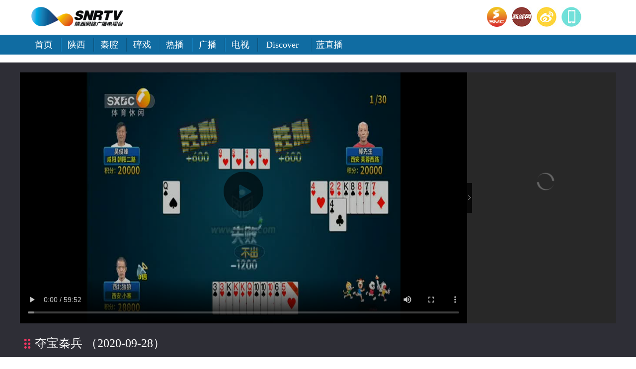

--- FILE ---
content_type: text/html
request_url: http://www.snrtv.com/snr_dbqb/a/2020/09/29/19143239.html
body_size: 6682
content:
<!DOCTYPE html>
<html>
<!--published by cnwest.com at 2022-08-06 15:31:49-->
<head>
	<meta charset="UTF-8">
	<title>夺宝秦兵 （2020-09-28） - 陕西网络广播电视台</title>	 
   <meta name="Keywords" content="陕西新闻,西部网,西安新闻,网络广播电视,陕西电视,陕西广播">
   <meta name="Description" content="陕西网络广播电视台是陕西电视台、陕西卫视、陕西人民广播电台、陕西广播电视台官方音视频网站。是陕西最大的网络广播电视服务机构。为用户提供陕西新闻、西安新闻、国际国内新闻、社会新闻、体育娱乐新闻等音视频服务。以及都市快报,第一新闻,秦腔,秦之声,好管家,夺宝秦兵,都市热线,碎戏,秦岭夜话,啸声雷语,长安夜话,超级麦克风等优秀广播电视节目。">
	<meta name="robots" content="index, follow"/>
	<meta name="googlebot" content="index, follow"/>
	<meta http-equiv="X-UA-Compatible" content="IE=Edge,chrome=1">
	<meta name="renderer" content="webkit"/>
	<meta http-equiv="mobile-agent" content="format=html5; url=http://m.snrtv.com/snr_dbqb/a/2020/09/29/19143239.html">
	<link rel="alternate" media="only screen and (max-width: 640px)" href="http://m.snrtv.com/snr_dbqb/a/2020/09/29/19143239.html">
	<link rel="shortcut icon" href="http://res.cnwest.com/t/site/10001/663789250d35fb30006597dcddc4be8b/assets/snrtv2019/index/images/favicon.ico">
	<script type="text/javascript">
		var mywapurl = "http://m.snrtv.com/snr_dbqb/a/2020/09/29/19143239.html";
	</script>
	<!--跳转wap-->
	<script type="text/javascript">
		(function() {
			var a = {
				Android: function() {
					return navigator.userAgent.match(/Android/i)
				},
				BlackBerry: function() {
					return navigator.userAgent.match(/BlackBerry/i)
				},
				iOS: function() {
					return navigator.userAgent.match(/iPhone|iPad|iPod/i)
				},
				Opera: function() {
					return navigator.userAgent.match(/Opera Mini/i)
				},
				Windows: function() {
					return navigator.userAgent.match(/IEMobile/i)
				},
				any: function() {
					return (a.Android() || a.BlackBerry() || a.iOS() || a.Opera() || a.Windows())
				}
			};
			if (a.any()) {
				var g = window.location.href;
				if (g.indexOf("?from=pc") >= 0) {
					return false
				}
				//alert(mywapurl)
				if(mywapurl && mywapurl.indexOf('/1970/01/01')===-1){window.location = mywapurl;}
			}
		})();
	</script>
	<!--跳转wap end-->
    <script src="http://res.cnwest.com/t/site/10001/663789250d35fb30006597dcddc4be8b/assets/snrtv2019/snrtv_content/js/urlJump.js" type="text/javascript"></script>
	<link rel="stylesheet" href="http://res.cnwest.com/t/site/10001/663789250d35fb30006597dcddc4be8b/assets/public2018/content/show/css/bootstrap-v2.3.2.min.css">
	<link rel="stylesheet" href="http://res.cnwest.com/t/site/10001/663789250d35fb30006597dcddc4be8b/assets/snrtv2019/snrtv_content/css/content.css" type="text/css">
    <link rel="stylesheet" href="http://res.cnwest.com/t/site/10001/663789250d35fb30006597dcddc4be8b/assets/snrtv2019/snrtv_content/css/album.css">
</head>
<body>
	
						
	<!-- 顶部广告 -->
	<!-- 顶部广告 end-->

<!-- 头部开始 -->   
    <!-- 头部开始 -->
<div class="toubu" id="toubu" style="background-color:#fff;">
<div class="headerbg">
<div class="header">
<div class="topic">
  <div class="topic-mod-0">
  <h1 class="i-logo"><a href="http://www.snrtv.com/" target="_blank"><strong>陕西网络广播电视台</strong></a></h1>
  </div>
  <div class="topic-mod-2">
      <ul class="sxtv0">
        <a href="http://www.sxtvs.com" target="_blank"><li></li></a>
      </ul>
    </div>
	<div class="topic-mod-3">
      <ul class="xbw0">
        <a href="http://www.cnwest.com/" target="_blank"><li></li></a>
      </ul>
    </div>
    <div class="topic-mod-4">
      <ul class="wb0">
        <a href="http://weibo.com/sxntv" target="_blank"><li></li></a>
      </ul>
    </div>
	<div class="topic-mod-4">
      <ul class="wx0">
        <a href="http://toutiao.cnwest.com/" target="_blank"><li></li></a>
      </ul>
    </div>
    <!--
		<div class="topic-mod-4">
      <ul class="wxsx0">
        <a href="http://www.sxtvs.com/content/2015-09/25/content_13181058.htm" target="_blank"><li></li></a>
      </ul>
    </div>
    -->
</div>
</div>
<div class="blue">
<div class="header">
<div class="nav">
    <div class="nav-mod-1">
      <ul>
        <li><a href="http://www.snrtv.com/" target="_blank">首页</a></li>
		<li class="line"></li>
		<li><a href="http://www.snrtv.com/snr_shanxi/index.html" target="_blank">陕西</a></li>
		<li class="line"></li>
        <li><a href="http://www.cnwest.com/index.html" target="_blank">秦腔</a></li>
		<li class="line"></li>
        <li><a href="http://www.snrtv.com/snr_suixi/index.html" target="_blank">碎戏</a></li>
		<li class="line"></li>
		<li><a href="http://www.snrtv.com/snr_rebo/index.html" target="_blank">热播</a></li>
		<li class="line"></li>
		<li><a href="http://www.snrtv.com/snrtv_gbzb/index.html" target="_blank">广播</a></li>
		<li class="line"></li>
		<li><a href="http://live.snrtv.com/star" target="_blank">电视</a></li>
		<li class="line"></li>
		</ul>
     </div>
    <div class="nav-mod-3">
      <ul>
        <li class="b"><a href="http://discover.snrtv.com" target="_blank">Discover</a></li>
      </ul>
	  <li class="line"></li>
    </div><div class="nav-mod-5">
      <ul>
        <li class="b"><a href="http://live.cnwest.com/" target="_blank">蓝直播</a></li>
        
      </ul>
     
    </div>
  
  </div>
</div>
</div>
</div>
</div>
<!-- 头部结束 --> 
<!-- 头部结束 -->

	<div class="clear"></div>
<!--视频背景开始-->

<div id="spbg">	
	<!--视频和专辑-->
	<div class="videoCon">
		<div class="album-container">
			<div class="player">
				<p class="videoBox" data-src="http://video9.snrtv.com/fs/editor/20200929/95c/95cf1779-0201-11eb-8549-00110a6cb16c_merge_1601349623.mp4" data-time="3592" data-title="夺宝秦兵 （2020-09-28）" data-thumb="http://img.cnwest.com/a/10001/202009/29/500f4cf77b20739751d82d401326dd2d.jpg"></p>			</div>
			<div class="album">
			    			    <div class="albumName" data-url="http://www.snrtv.com/snr_dbqb/index.html" data-title="夺宝秦兵"></div>
								
				
				<div class="scrollbarDiv" id="albumlist">
					<div class="scrollbar"><div class="track"><div class="thumb"><div class="end"></div></div></div></div>
					<div class="viewport">
						<img class="loadRotate" src="http://res.cnwest.com/t/site/10001/663789250d35fb30006597dcddc4be8b/assets/snrtv2019/snrtv_content/images/loading.svg">
						<ul class="overview list" id="albumdatalist"></ul>
					</div>
				</div>
			</div>
			<i class="arrow"></i>
		</div>
		
		<!--视频标题-->
        <div class="sp-title"><h1>夺宝秦兵 （2020-09-28）</h1></div>
        <div class="sp-time">
        	<span class="published">时间：2020-09-29 12:57:46 </span>
    	    <span class="editor">编辑：郭玉瑾</span>
    	    <font style="display:none">
    	        <!-- 面包屑 start -->
				<a href="http://www.snrtv.com" class="word1" target="_blank">网络台首页</a> > <a href="http://www.snrtv.com/snr_tv/index.html" class="word1" target="_blank">看电视</a> > <a href="http://www.snrtv.com/snr_tyxxpd/index.html" class="word1" target="_blank">体育休闲频道</a> > <a href="http://www.snrtv.com/snr_dbqb/index.html" class="word1" target="_blank">夺宝秦兵</a> 				<!-- 面包屑 start -->
    	    </font>
    	    <div class="shareBox">
				<ul>
					<li class="weixin" id="weixin">
					</li>
					<!--li class="qqkj">
						<a id="qqkj" href="javascript:void(0)" target="_blank"></a>
					</li-->
					<li class="wb">
						<a id="wb" href="javascript:void(0)" target="_blank"></a>
					</li>
				</ul>
				<div class="listEwm">
					<p>分享到微信朋友圈<i class="closed"></i></p>
					<div class="code"></div>
					<div>打开微信，点击 “ 发现 ” ，使用 “ 扫一扫 ” 即可将网页分享至朋友圈。</div>
				</div>
				<!--详情页分享-上 end-->
				<div style="display:none;">
					<h1 id="shareTitle">夺宝秦兵 （2020-09-28）</h1>
					<p id="shareNote"></p>
					<img id="shareImg" src="http://img.cnwest.com/a/10001/202009/29/500f4cf77b20739751d82d401326dd2d.jpg">
				</div>
			</div>
        </div>
	</div>
	<!--视频和专辑 end-->
</div>
<!--视频背景结束--> 

<!--推荐列表-->
<div id="container" class="mt15">
   <!--left--> 
     <!--redian-->  
     <div class="redian">
	      <h2>今日热点</h2>
		  <div class="rd-con">
		      <ul>
			    <li>
<div class="rd-pic">
<a href="http://www.snrtv.com/snr_sxxwlb/a/2025/11/28/23245511.html" target="_blank">
<img src="http://img.cnwest.com/a/10001/202511/28/85fc5b17cb05f212280c9b900ba5a95f.jpeg" border="0">
<p>“险资入陕”交流观摩活动在西安举行</p>
</a>
</div>
</li>
<li>
<div class="rd-pic">
<a href="http://www.snrtv.com/snr_sxxwlb/a/2025/11/28/23245520.html" target="_blank">
<img src="http://img.cnwest.com/a/10001/202511/28/b3754c9720e5840e940a8f42aa97476d.jpeg" border="0">
<p>陕西实现水土流失面积、强度“双下降”</p>
</a>
</div>
</li>
<li>
<div class="rd-pic">
<a href="http://www.snrtv.com/snr_sxxwlb/a/2025/11/27/23244863.html" target="_blank">
<img src="http://img.cnwest.com/a/10001/202511/27/afce8930181ea2e63da5156974d06329.png" border="0">
<p>陕西财政从五方面推动新质生产力发展</p>
</a>
</div>
</li>
<li>
<div class="rd-pic">
<a href="http://www.snrtv.com/snr_sxxwlb/a/2025/11/27/23244860.html" target="_blank">
<img src="http://img.cnwest.com/a/10001/202511/27/1e97871d191568ed2bd7e6907510a080.png" border="0">
<p>引汉济渭工程秦岭输水隧洞完成首次“体检”</p>
</a>
</div>
</li>
<li>
<div class="rd-pic">
<a href="http://www.snrtv.com/snr_sxxwlb/a/2025/11/27/23244857.html" target="_blank">
<img src="http://img.cnwest.com/a/10001/202511/27/6f7d22ad0190fa66bafa46cfa5b57f28.png" border="0">
<p>西北首家市内免税店在西安开门营业</p>
</a>
</div>
</li>
<li>
<div class="rd-pic">
<a href="http://www.snrtv.com/snr_sxxwlb/a/2025/11/27/23244854.html" target="_blank">
<img src="http://img.cnwest.com/a/10001/202511/27/fde3137a0715420ce5683c3a9cdf9c17.png" border="0">
<p>西安口岸外国人入境卡网上填报系统启用</p>
</a>
</div>
</li>
<li>
<div class="rd-pic">
<a href="http://www.snrtv.com/snr_sxxwlb/a/2025/11/27/23244848.html" target="_blank">
<img src="http://img.cnwest.com/a/10001/202511/27/991cd440cd91392740a79c395a2c11c0.png" border="0">
<p>牢记“国之大者” 当好秦岭卫士</p>
</a>
</div>
</li>
<li>
<div class="rd-pic">
<a href="http://www.snrtv.com/snr_sxxwlb/a/2025/11/27/23244845.html" target="_blank">
<img src="http://img.cnwest.com/a/10001/202511/27/c66a827fd06709c79df947f8400dd23f.png" border="0">
<p>【三秦纵览】柿子红 产业兴</p>
</a>
</div>
</li>

			  </ul>
		  </div>
  </div>
	      <!--redian end-->  
   <!--left end-->
   <!--right-->
    <div class="zt">
        <h2>专 题</h2>
		  <div class="zt-con">
		      <ul>
			  <li>
<div class="zt-pic">
<a href="http://www.snrtv.com/snr_zt/a/2022/09/06/20887979.html" target="_blank">
<img src="http://img.cnwest.com/a/10001/202209/06/c55b0315a8973cb47a47922ba4349cad.jpg" border="0">
<span></span>
<p>“喜迎二十大 奋进新征程”优秀网络视听作品展播</p>
</a>
</div>
</li>
<li>
<div class="zt-pic">
<a href="http://www.snrtv.com/snr_zt/a/2021/03/19/19568291.html" target="_blank">
<img src="http://img.cnwest.com/a/10001/202103/19/11c7336eebe120ec14ea571181bab258.png" border="0">
<span></span>
<p>脱贫攻坚优秀典型短视频展播</p>
</a>
</div>
</li>

		    </ul>
		  </div>
   </div>
   <!--right end-->
</div>
  <div class="clear"></div>
<!--推荐列表 end-->	
<!-- 尾部开始 -->
    <div class="bakhui">
<!--尾部导航-->	
<div class="bottom">
							<div class="bbox">
						<h2>陕西卫视</h2>
						<span>
				    	<ul>
				    	    
<li class="item"><a class="spe-link" href="http://www.snrtv.com/snr_dhsj/index.html" target="_blank">对话书记</a></li>
<li class="item"><a class="spe-link" href="http://www.snrtv.com/snr_zffc/index.html" target="_blank">政法风采之警察故事</a></li>
<li class="item"><a class="spe-link" href="http://www.snrtv.com/snr_mlsq/index.html" target="_blank">美丽三秦</a></li>
<li class="item"><a class="spe-link" href="http://www.snrtv.com/snr_qzs/index.html" target="_blank">秦之声</a></li>

<li class="item"><a class="spe-link" href="http://www.snrtv.com/snr_zgcypxp/index.html" target="_blank">追赶超越谱新篇</a></li>
						</ul>
						</span>
						</div>
						<div class="bbox">
						<h3></h3>
						<span>
						<ul><li><a href="http://www.snrtv.com/snr_hslj/index.html" target="_blank">华山论鉴</a></li></ul>
						<ul><li><a href="http://www.snrtv.com/snr_tvyzk/index.html" target="_blank">TV一周刊</a></li></ul>
				
						</span>
						<span class="m">
						<a href="http://www.snrtv.com/snr_sxws/index.html" target="_blank">更多&gt;&gt;</a>
						</span>
						</div>
						<div class="bbox">
						<h2>新闻资讯</h2>
						<span>
						<ul><li><a href="http://www.snrtv.com/snr_dyxw/index.html" target="_blank">第一新闻</a></li></ul>
						<ul><li><a href="http://www.snrtv.com/snr_wjxwz/index.html" target="_blank">晚间新闻站</a></li></ul>	
					
						<ul><li><a href="http://www.snrtv.com/snr_sxxwlb/index.html" target="_blank">陕西新闻联播</a></li></ul>
						<ul><li><a href="http://www.snrtv.com/snr_dyxwzjbb/index.html" target="_blank">第一新闻早间播报</a></li></ul>
						</span>
						</div>
						<div class="bbox">
						<h3></h3>
						<span>
						<ul><li><a href="http://www.snrtv.com/snr_jrdj/index.html" target="_blank">今日点击</a></li></ul>
						<ul><li><a href="http://www.snrtv.com/snr_bjsx/index.html" target="_blank">百家碎戏</a></li></ul>	
						<ul><li><a href="http://www.snrtv.com/snr_xxsj/index.html" target="_blank">西咸时间</a></li></ul>
						<ul><li><a href="http://www.snrtv.com/snr_dyxwwjb/index.html" target="_blank">第一新闻午间播报</a></li></ul>
					
						</span>
						<span class="m"><a href="http://www.snrtv.com/snr_xwzxpd/index.html" target="_blank">更多&gt;&gt;</a></span>
						</div>
						<div class="bbox">
						<h2>都市青春</h2>
						<span>
						<ul><li><a href="http://www.snrtv.com/snr_sxgs/index.html" target="_blank">陕西故事</a></li></ul>
						<ul><li><a href="http://www.snrtv.com/snr_dskbwjb/index.html" target="_blank">都市快报午间版</a></li></ul>	
						<ul><li><a href="http://www.snrtv.com/snr_dskb/index.html" target="_blank">都市快报</a></li></ul>
					
						<ul><li><a href="http://www.snrtv.com/snr_lycl/index.html" target="_blank">老有才啦</a></li></ul>
						<ul><li><a href="http://www.snrtv.com/snr_xjsd/index.html" target="_blank">新居时代</a></li></ul>
						</span>
						</div>
						<div class="bbox">
						<h3></h3>
						<span>
						
						<ul><li><a href="http://www.snrtv.com/snr_jyqpx/index.html" target="_blank">教育起跑线</a></li></ul>	
						<ul><li><a href="http://www.snrtv.com/snr_zsj/index.html" target="_blank">周三见</a></li></ul>
						<ul><li><a href="http://www.snrtv.com/snr_slxss/index.html" target="_blank">丝路新陕商</a></li></ul>
					
						<ul><li><a href="http://www.snrtv.com/snr_dsrx/index.html" target="_blank">都市热线</a></li></ul>
						</span>
						<span class="m"><a href="http://www.snrtv.com/snr_dsqcpd/index.html" target="_blank">更多&gt;&gt;</a></span>
						</div>
						<div class="bbox">
						<h2>生活频道</h2>
						<span>
						<ul><li><a href="http://www.snrtv.com/snr_cfsh/index.html" target="_blank">财富生活</a></li></ul>
						<ul><li><a href="http://www.snrtv.com/snr_hgj/index.html" target="_blank">好管家</a></li></ul>	
						<ul><li><a href="http://www.snrtv.com/snr_ssjj/index.html" target="_blank">时尚家居</a></li></ul>
						<ul><li><a href="http://www.snrtv.com/snr_jkhsh/index.html" target="_blank">健康好生活</a></li></ul>
						<ul><li><a href="http://www.snrtv.com/snr_jtlw/index.html" target="_blank">交通瞭望</a></li></ul>
					
						</span>
						<span class="m"><a href="http://www.snrtv.com/snr_shpd/index.html" target="_blank">更多&gt;&gt;</a></span>
						</div>
						<div class="bbox">
						<h2>影视频道</h2>
						<span>
						<ul><li><a href="http://www.snrtv.com/snr_dssps/index.html" target="_blank">第四审片室</a></li></ul>
					
						</span>
						<span class="m"><a href="http://www.snrtv.com/snr_yspd/index.html" target="_blank">更多&gt;&gt;</a></span>
						</div>
						<div class="bbox">
						<h2>公共频道</h2>
						<span>
						<ul><li><a href="http://www.snrtv.com/snr_dqq/index.html" target="_blank">大秦腔</a></li></ul>
						<ul><li><a href="http://www.snrtv.com/snr_sxwybd/index.html" target="_blank">陕西文艺报道</a></li></ul>	
				    	<ul><li><a href="http://www.snrtv.com/snr_bxjk/index.html" target="_blank">百姓健康</a></li></ul>	
						</span>
						<span class="m"><a href="http://www.snrtv.com/snr_ggpd/index.html" target="_blank">更多&gt;&gt;</a></span>
						</div>
						<div class="bbox">
						<h2>体育休闲</h2>
				    	<span>
						<ul><li><a href="http://www.snrtv.com/snr_dbqb/index.html" target="_blank">夺宝秦兵</a></li></ul>
						
				    	<ul><li><a href="http://www.snrtv.com/snr_ttz/index.html" target="_blank">团团赚</a></li></ul>
						<ul><li><a href="http://www.snrtv.com/snr_qmaty/index.html" target="_blank">全民爱体育</a></li></ul>	
				    	<ul><li><a href="http://www.snrtv.com/snr_xzq30f/index.html" target="_blank">新足球30分</a></li></ul>
							<ul><li><a href="http://www.snrtv.com/snr_qyhkt/index.html" target="_blank">全运会客厅</a></li></ul>
						</span>
					
						</div>
							<div class="bbox">
						<h3></h3>
						<span>
						<ul><li><a href="http://www.snrtv.com/snr_kxddz/index.html" target="_blank">开心斗地主</a></li></ul>
						</span>
						<span class="m"><a href="http://www.snrtv.com/snr_tyxxpd/index.html" target="_blank">更多&gt;&gt;</a></span>
						</div>
						<div class="bbox">
						<h2>农林卫视</h2>
						<span>
						
						<ul><li><a href="http://www.snrtv.com/snr_ncdsc/index.html" target="_blank">农村大市场</a></li></ul>	
				    	<ul><li><a href="http://www.snrtv.com/snr_zgnzx/index.html" target="_blank">中国农资秀</a></li></ul>
						<ul><li><a href="http://www.snrtv.com/snr_qzsdjy/index.html" target="_blank">秦之声大剧院</a></li></ul>	
			    		
						</span>
						<span class="m">
						<a href="http://www.snrtv.com/snr_nlws/index.html" target="_blank">更多&gt;&gt;</a>
						</span>
						</div>
						<div class="bbox">
						<h2>广播频率</h2>
						<span class="m">
						<a href="http://www.sxtvs.com/sxtvs_xwgb/index.html" target="_blank">新闻广播</a>
						</span>
						<span class="m">
						<a href="http://www.sxtvs.com/sxtvs_sgxw/index.html" target="_blank">都市广播</a>
						</span>
						<span class="m">
						<a href="http://www.sxtvs.com/sxtvs_jtgb/index.html" target="_blank">交通广播</a>
						</span>
						<span class="m">
						<a href="http://www.sxtvs.com/sxtvs_ncgb/index.html" target="_blank">农村广播</a>
						</span>
						<span class="m">
						<a href="http://www.sxtvs.com/sxtvs_qcdp/index.html" target="_blank">经济广播</a>
						</span>
						</div>
						<div class="bbox">
						<h3></h3>
						<span class="m">
						<a href="http://www.sxtvs.com/sxtvs_qqgb/index.html" target="_blank">秦腔广播</a>
						</span>
						<span class="m">
						<a href="http://www.sxtvs.com/sxtvs_ylgb/index.html" target="_blank">音乐广播</a>
						</span>
						<span class="m">
						<a href="http://www.sxtvs.com/sxtvs_xqgb/index.html" target="_blank">戏曲广播</a>
						</span>
						<span class="m">
						<a href="http://www.sxtvs.com/sxtvs_qcgb/index.html" target="_blank">青少广播</a>
						</span>
						<span class="m">
						<a href="http://www.sxtvs.com/sxtvs_gsgb/index.html" target="_blank">故事广播</a>
						</span>
						</div>
						</div>
<!--尾部导航结束-->	
</div>

<!--底部-->
<div class="w100">
<div class="Footer wrap">
			<div class="Intro clearfix">
			<p>
			
			<a href="http://www.snrtv.com/include/footer2017.shtml#" onClick="this.style.behavior=&#39;url(#default#homepage)&#39;;this.setHomePage(&#39;http://www.snrtv.com/&#39;);">设为首页</a><span>|</span>
			<a href="http://www.snrtv.com/include/footer2017.shtml#" onClick="window.external.addFavorite(&#39;http://www.snrtv.com/&#39;,&#39;陕西网络广播电视台&#39;)">加入收藏</a><span>|</span>
			<a href="http://www.cnwest.com/about/contact.htm" target="_blank">联系我们</a><span>|</span>
			<a href="http://www.sxtvs.com/sxtvs_ggkl/index.html" target="_blank">广告服务</a><span>|</span>
           </p>
			</div>
			<div class="Copr">
							<div>
							<span>Copyright © 2022陕西网络广播电视台</span>
							<span><a href="http://www.snrtv.com/" target="_blank">WWW.SNRTV.COM</a></span>
							<span>All rights reserved.</span>
							</div>
							<div><span>联系电话：029-85231667 　 商务：029-85226012</span></div>
							<div><span><a href="http://www.beian.miit.gov.cn" target="_blank">陕ICP备07012147号</a></span></div>
							<div>
							<span>陕新网审字[2002] 003号</span>
							<span>信息网络传播视听节目许可证：2706142</span>
							</div>
			</div>
</div>
</div> 
<!-- 尾部结束 -->

	<script>
    	//statistics
    	var moduleSource = 'pc',
			contentID = '19143239',
    		contentTitle = '夺宝秦兵 （2020-09-28）',
			contentSourceID = '',
    		contentSource = '',
    		contentType = '视频',
    		contentAuthor = '',
    		publishTime = new Date(1601355466*1000), // == new Date('2020-09-29 12:57:46'.replace(/-/g,'/'))  
    		    		cateID = '3142',
    		catennName = '夺宝秦兵',
    		    		tag = '',
    		tagArry = tag.split(" "),
			reviewCount = 0,
			commentCount = 0,
			collectCount = 0,
			shareCount = 0,
			likeCount = 0;
    	var smcTjCallFlag = "1";
    </script>
	
	<script src="http://res.cnwest.com/t/site/10001/663789250d35fb30006597dcddc4be8b/assets/public/js/common/jquery.min.js" type="text/javascript"></script>
	<script src="http://res.cnwest.com/t/site/10001/663789250d35fb30006597dcddc4be8b/assets/public/js/common/base-min.js" type="text/javascript"></script><!--basejs-->
	<script src="http://res.cnwest.com/t/site/10001/663789250d35fb30006597dcddc4be8b/assets/snrtv2019/snrtv_content/js/article_snrtv.js" type="text/javascript"></script><!-- content common js-->
	<script src="http://res.cnwest.com/t/site/10001/663789250d35fb30006597dcddc4be8b/assets/public/js/common/jquery.tinyscrollbar.js" type="text/javascript"></script>
	<script>
		var myID = "19143239";
	</script>
	
<!-- 统计 -->
 <!-- 站内统计 -->
<!--script type="text/jscript" src="http://res.cnwest.com/t/site/10001/663789250d35fb30006597dcddc4be8b/assets/snrtv2019/index/js/content_js.js"></script-->
<!-- 站内统计结束 -->

<!-- 百度统计 -->
<script type="text/javascript" src="http://res.cnwest.com/t/site/10001/663789250d35fb30006597dcddc4be8b/assets/snrtv2019/index/js/snrtv.baidu.tj-mod.js"></script>
<!-- 百度统计结束 -->

<!--大数据平台 20220318-->
<script type="text/javascript" src="http://toutiao.cnwest.com/static/js/smc-tj-function.js"></script>
<!--大数据平台 end-->
 
<!-- 统计结束 -->
	<!--pv 统计-->
	<!-- Cmstop pv 统计代码，勿删 -->
<script type="text/javascript">
    var shareVariable = {
        sid: '10001',
        aid: '4',
        cid: '19143239',
        suffix: '.cnwest.com'
    };
    window.TJ = 'http://tongji.cnwest.com/tj.gif';
    (function() {
        var unique = (function () {
            var time= (new Date()).getTime()+'-', i=0;
            return function () {
                return time + (i++);
            }
        })();

        var imgLog = function (url) {
            var data = window['imgLogData'] || (window['imgLogData'] = {});
            var img = new Image();
            var uid = unique();
            img.onload = img.onerror = function () {//销毁一些对象
                img.onload = img.onerror = null;
                img = null;
                delete data[uid];
            };
            img.src = url + '&_uid=' + uid;
        };
        var src = window.TJ + '?sid=' + shareVariable.sid + '&cid=' + shareVariable.cid + '&aid=' + shareVariable.aid + '&url='+location.href;
        imgLog(src);
    })();
</script>	<!--pv 统计 end-->
</body>
</html><!-- 内容已通过智能审查 Sat Nov 29 18:09:51 2025 -->

--- FILE ---
content_type: text/css
request_url: http://res.cnwest.com/t/site/10001/663789250d35fb30006597dcddc4be8b/assets/snrtv2019/snrtv_content/css/content.css
body_size: 3247
content:
@charset "utf-8";
/* CSS Document */

body,h1,h2,h3,h4,h5,h6,hr,p,blockquote,dl,dt,dd,ul,ol,li,pre,form,fieldset,legend,button,input,textarea,th,td{margin:0;padding:0; list-style-type:none;}
*{border: medium none;font-size: 100%;font-family: "微软雅黑"; font-style: inherit; font-weight: inherit; margin: 0; padding: 0; vertical-align: baseline;}
body{ text-align:center;background-color: #fff;}
ul,li{ margin:0; padding:0;}
li{list-style:none;}
a{text-decoration:none;}
img{border:none;}
.fl{float:left;}
.fr{float:right;}
.clear{ clear:both;}
input,button,textarea{background:none; border:0;}
h1,h2,h3,h4,h5,h6,p{margin:0; padding:0;}
em{font-style:normal;}
textarea,input{outline:none;}
.weibu{width:100%;margin:0 auto;overflow:hidden; padding:0px;}
.mt15{ margin-top:15px;}
/*首页头部*/
.toubu{width:100%; min-width: 1200px;margin:0 auto;overflow:hidden; padding:0px; text-align:center;}
/*headerbg*/
.headerbg{width:100%;margin:0 auto;overflow:hidden; padding:0px;}
/*header*/
.header {width:1180px; border:0px solid #e7e7e7; height:auto; overflow:hidden; padding:0px; margin:0 auto;}
/*blue*/
.blue {height:40px; width:100%; padding:0px; margin:0px 0px 16px 0px; background-color:#106ca2;}
/*i-logo*/
.i-logo{display:block;width:860px;height:70px;overflow:hidden; background-image: url(../images/logobg.png);}
.i-logo a{display:block;width:860px;height:70px;}
.i-logo strong{display:none;}
/*nav*/
.nav{width:1180px;border:0px solid #e7e7e7; height:40px; font-size:18px; font-family: "微软雅黑"; margin:0 auto; padding:0px;}
.nav-mod-0,.nav-mod-1,.nav-mod-2,.nav-mod-3,.nav-mod-4,.nav-mod-5{float:left;display:block;}
.nav-mod-0{width:800px;display:block;}
.nav-mod-1{width:470px;padding:0 0 0 16px;display:block;}
.nav-mod-2{width:192px;display:block;}
.nav-mod-3{width:100px;display:block;}
.nav-mod-4{width:50px;}
.nav-mod-5{width:200px;display:block;}
.nav li{float:left;display:block; width:40px; height:40px; line-height:40px; margin-right:8px; margin-left:4px; margin-top:0px; color:#fff; text-align:left;text-decoration:none;}
.nav li a{color:#fff;text-decoration:none;}
.nav li a:hover{display:block;color:#fff; text-align:left;cursor:pointer;text-decoration:underline;}
.nav .discover a{color:#c00;text-decoration:none; width:68px;}
.nav li.mr{ width:130px;} 
.nav li.mr a:hover{width:130px;cursor:pointer;text-decoration:underline;}
.nav li.d {width:70px;font-family:"微软雅黑"; font-weight:bold;color:#c00; } 
.nav li.d a:{width:70px;} 
.nav li.d a:hover{width:70px;cursor:pointer;text-decoration:underline; color:#c00; }
.nav li.b{width:73px;font-family:"微软雅黑";margin: 0 13px 0 0; } 
.nav li.b a:{width:73px;} 
.nav li.b a:hover{width:73px;cursor:pointer;text-decoration:underline;}
.nav li.vr{width:78px;} 
.nav li.vr a:{width:78px;} 
.nav li.vr a:hover{width:78px;cursor:pointer;text-decoration:underline;}
.nav li.line{ width:2px;height:40px;overflow:hidden; background-image:url(../images/line.png); padding:0px;}

/*topic*/
.topic{width:1180px;border:0px solid #e7e7e7; height:70px; font-family: "微软雅黑"; margin:0 auto; padding:0px;}
.topic-mod-0,.topic-mod-1,.topic-mod-2,.topic-mod-3,.topic-mod-4{float:left;}
.topic-mod-0{width:930px;}
.topic-mod-2{width:50px;}
.topic-mod-3{width:50px;}
.topic-mod-4{width:50px;}
.topicline{float:left;width:1px; height:44px; background:#ccc; border-right:1px solid #fff; margin:16px 8px 0px 0px;}
.topic li{float:left;display:block; width:56px; height:46px; line-height:46px; margin-right:0px; margin-top:4px; color:#fff; text-align:left;text-decoration:none;}
.topic li a{color:#fff;text-decoration:none;}
.topic li a:hover{display:block;color:#fff; text-align:left;cursor:pointer;text-decoration:underline;}
.topic .discover a{color:#c00;text-decoration:none; width:68px;}
.topic li.mr{ width:150px;} 
.topic li.mr a:hover{width:150px;cursor:pointer;text-decoration:underline;}
.topic li.d { width:70px;font-family:"微软雅黑"; font-weight:bold;color:#c00; } 
.topic li.d a:{ width:70px;} 
.topic li.d a:hover{width:70px;cursor:pointer;text-decoration:underline; color:#c00; }
.topic li.b{ width:76px;font-family:"微软雅黑"; } 
.topic li.b a:{ width:76px;} 
.topic li.b a:hover{width:76px;cursor:pointer;text-decoration:underline;}
.topic li.z{ width:86px;} 
.topic li.z a:{ width:86px;} 
.topic li.z a:hover{width:86px;cursor:pointer;text-decoration:underline;}

/*首页头部右上方小图标*/
.xbw0 li{width:60px; height:60px; margin-top:10px;background:url(../images/002.jpg) 0px 4px no-repeat; background-size:40px 40px;}
.xbw0 li a{dispaly:block;width:65px; height:60px;}
.sxtv0 li{width:60px; height:60px;  margin-top:10px;background:url(../images/001.png) 0px 4px no-repeat;background-size:40px 40px;}
.sxtv0 li a{dispaly:block;width:65px; height:60px;}
.wb0 li{width:60px; height:60px;  margin-top:10px;background:url(../images/003.jpg) 0px 4px no-repeat;background-size:40px 40px;}
.wb0 li a{dispaly:block;width:65px; height:60px;}
.wxsx0 li{width:60px; height:60px; margin-top:10px; background:url(../images/004.jpg) 0px 4px no-repeat;background-size:40px 40px;}
.wxsx0 li a{dispaly:block;width:65px; height:60px;}
.wx0 li{width:60px; height:60px;margin-top:10px; background:url(../images/005.jpg) 0px 4px no-repeat;background-size:40px 40px;}
.wx0 li a{dispaly:block;width:65px; height:60px;}

/*视频区*/
#spbg{width:auto;padding:20px 0px; min-width: 1200px; background-color:#2e2e36;position:relative;}
#container {width:1180px;margin:0px auto;}
.sp-title{width:1200px; height:auto; line-height:60px;  position:relative;  }
.sp-title h1{font-size:24px; color:#fff; line-height:40px;  font-weight:500; text-align:left; padding:20px 10px 20px 30px;background:url(http://res.cnwest.com/t/site/10001/663789250d35fb30006597dcddc4be8b/assets/snrtv2019/snrtv_content/images/dian.svg) no-repeat 0px 26px;background-size:30px;}
.sp-title img{ height:30px; position:absolute; top:26px; left:0px; }
.sp-time{ font-size:16px; color:#CCCCCC; line-height:45px;text-align:left;}
.sp-time span{ margin-left:30px;}
.sp-time font{float:right}
.sp-time font a,.sp-time font a:link,.sp-time font a:hover,.sp-time font a:active{color:#CCCCCC}

.shareBox{position:relative;float:right;}
.shareBox li{ float:left; margin-right:15px;}
.shareBox li.weixin{ width:45px; height:45px; border-radius:50%; background:url(../images/weixin.png) 1px 5px;}
.shareBox li.qqkj{ width:45px; height:45px; border-radius:50%; background:url(http://res.cnwest.com/t/site/10001/663789250d35fb30006597dcddc4be8b/assets/public2018/content/show/images/qqkj0.png) -2px 2px;}
.shareBox li.wb{ width:45px; height:45px; border-radius:50%; background:url(../images/wb.png) 3px 2px;}
.shareBox li a{width:45px; height:45px; border-radius:50%;display:block;}

.shareBox .listEwm{position:absolute;left:-250px;top:0px;z-index:100;width:240px;height:300px;background:#fff;border:1px solid #ccc;box-shadow:0 1px 13px rgba(34,25,25,1);padding:15px;box-sizing:border-box;color:#999;display:none}
.shareBox .listEwm div{font-size:12px;line-height:17px;}
.shareBox .listEwm p .closed{float:right;width:12px;height:12px;background:url("http://res.cnwest.com/t/site/10001/663789250d35fb30006597dcddc4be8b/assets/public2018/content/show/images/close-btn-2.png");background-position:0px 0px;cursor:pointer;}
.shareBox .listEwm p .closed:hover{background-position:0px 12px;}


.redian{width:888px; float:left; padding:0px; margin:30px 0px;}

.redian h2{ text-align:left; font-size:30px; line-height:35px;}
.rd-con {margin-top:20px;}
.rd-con ul li{ float:left; margin-right:20px; width:200px;} 
.rd-pic img{ width:200px; height:112px; border-radius:4%;}
.rd-pic a p { color:#666; font-size:14px; line-height:21px; margin-top:5px; text-align:left; height:75px;}
.rd-pic p img{ width:30px; height:30px;}
.zt { width:270px; float:right; margin:30px 0px 20px 0px;}
.zt h2{ text-align:left; font-size:30px; line-height:35px;}
.zt-con {}
.zt-con li{ margin-top:20px;}
.zt-pic  { position:relative;}
.zt-pic img{width:270px; height:150px;border-radius:4%;}
.zt-pic span {display:block; width:270px; height:30px; position:absolute; bottom:10px; left:0; text-align:center; background-color:#000; 
 filter:alpha(opacity:40); opacity:0.4;  -moz-opacity:0.4;border-radius:4%;}
.zt-pic p{color:#666; font-size:16px; color:#fff; line-height:30px; height:40px; position:absolute; bottom:0;left:1%; right:1%;text-align:center;}



/*频道页尾部*/
.friend {margin: 0 auto; padding-bottom:20px;  width:1178px; height:auto; overflow:hidden;clear:both;}
.friend h2{ padding-top:10px; width:94px;font-size:20px; font-weight:bold; font-family:"微软雅黑"; line-height:30px; float:left; color:#666; text-decoration:none;}
.friend h2 a{ color:#666;}
.friend h2 a:hover{ text-decoration:underline; color:#f54343;}
.friend span{ float:left; width:100%; text-align:left; margin:6px; padding-bottom:6px;  line-height:24px; font-size:14px; font-family:"微软雅黑"; color:#a4a4a4; }
.friend span a{color:#a4a4a4;}
.friend span a:hover{ text-decoration:underline; color:#3b5bad;}

.w100{ width:100%; min-width: 1200px; height:220px; background:#424242;}
.Footer {padding-bottom:20px; text-align: center; margin:0 auto; font-color:#ccc;height:auto; overflow:hidden; }
.Intro {color: #ccc;line-height:50px; font-size:18px;  text-align:center; font-family:"微软雅黑"; padding-top:10px;}
.Intro a {color: #ccc; text-align:center; overflow: visible; white-space: nowrap;}
.Intro a:hover {color: #f54343;text-decoration: underline;}
.Intro p { text-align:center; margin-top:4px;}
.Intro p span {padding: 0 11px;}
.Intro p em {padding: 0 6px;}
.Copr {color:#ccc; line-height: 30px; margin-top:6px; font-size:16px; font-family:"微软雅黑";}
.Copr a {color:#ccc; }
.Copr a:hover {color:#f54343;  text-decoration: underline;}
.Copr span {padding: 0px;}

.bakhui{width:100%; height:350px; background:#f3f4f5; min-width: 1200px;}
.bottom {margin: 0 auto 10px; width: 1178px; height:350px;  min-width: 1200px;clear:both;}
.bbox {display: inline; float: left; width:152px; height:150px; padding-top:6px; padding-bottom:10px; padding-left:16px;position:relative;}
.bbox h3{padding-left:16px; padding-top:10px; height:28px;}
.bbox h2{padding-top:10px; padding-left:16px; font-size:20px; font-weight:bold; font-family:"微软雅黑"; line-height:28px; float:left; color:#666; text-decoration:none;}
.bbox h2 a{ color:#666;}
.bbox h2 a:hover{ text-decoration:underline; color:#f54343;}
.bbox span {cursor: pointer; display: inline-block; float: left; width:100%; text-align:left; padding-left:16px; font-family:"微软雅黑"; font-size:14px; line-height:21px; color:#666; text-decoration:none; }
.bbox span a { color:#666;}
.bbox span a:hover { color:#f54343; text-decoration:underline;}
.bbox .m { cursor: pointer; display: inline-block; font-family: "微软雅黑",;font-size: 14px; padding-left:15px; color:#666; line-height:21px; font-weight:normal;}
.bbox .m a { color:#666; font-size:14px;}
.bbox .m a:hover { color:#f54343; text-decoration:underline;}



--- FILE ---
content_type: text/css
request_url: http://res.cnwest.com/t/site/10001/663789250d35fb30006597dcddc4be8b/assets/snrtv2019/snrtv_content/css/album.css
body_size: 1678
content:
@charset "utf-8";
/* CSS Document */

video::-internal-media-controls-download-button {
    display:none;
}
video::-webkit-media-controls-enclosure {
    overflow:hidden;
}
video::-webkit-media-controls-panel {
    width: calc(100% + 30px); 
}

.videoCon{width: 1200px;margin:0px auto;}
/*视频播放器*/
.album-container {position: relative;height: 506px;background: #282828;overflow:hidden;}

/*left*/
.album-container .player {float: left;overflow: hidden;width: 900px;height: 506px;}

.player  .videoBox{text-indent:0;position:relative;background:#000;width:100%;height: 506px;line-height: 506px;margin:0 auto;text-align:center;}
.player.oneVideo .videoBox{height: 675px;line-height: 675px;}
.player  .videoBox video{position:absolute;z-index:2;top:0;left:0;width:100%;height:100%;}
.player  .videoBox:after{content: '';display: block;padding-top: 56.25%;z-index:1}
.player .videoBox div{position:absolute;z-index:3;top:0;left:0;width:100%;height:100%;background:rgba(0,0,0,0.2);text-align:center;cursor: pointer;}
.player .videoBox img{width: 80px;height: 80px;margin-top:200px;vertical-align:top;display:none}
/*right*/
.album-container .album {float: right;width: 300px;height: 506px;overflow: hidden;color: #999;padding-left:20px;box-sizing:border-box;}
.album-container .album .albumName {line-height:50px;height:45px;overflow: hidden;white-space: nowrap;text-overflow: ellipsis; text-align:left; width: 100%;color:#ccc;}
.album-container .album .albumName  a{color:#ccc}

.scrollbarDiv{width:280px;height:461px;overflow:hidden;}
.scrollbarDiv .scrollbar{position:relative;background-position:0 0;float:right; width:5px;}
.scrollbarDiv .track{height:100%;width:5px;position:relative;}
.scrollbarDiv .thumb{background:rgb(66, 66, 66);webkit-border-radius:3px;border-radius:3px;-moz-border-radius:3px;-o-border-radius:3px;height:0px;width:5px;cursor: pointer; overflow:hidden;position:absolute;top:0;left:0px;}
.scrollbarDiv .thumb .end{background:rgb(66, 66, 66);webkit-border-radius:3px;border-radius:3px;-moz-border-radius:3px;-o-border-radius:3px;overflow:hidden;height:5px;width:5px;}
.scrollbarDiv .viewport{width:275px;height:461px;overflow:hidden;position:relative;}
.scrollbarDiv .overview{position:absolute;left:0;top:0;padding:0;margin:0;}

.album-container .album .list {box-sizing:border-box;width: 100%;padding-right: 15px;}
.album-container .album .item {width: 100%;clear: both;line-height: 20px;padding: 10px 0;overflow: hidden;text-align:left;/*border-top: 1px solid #333;*/ }
.album-container .album .item a{display:block;overflow:hidden;}
/*.album-container .album .item:hover {background: #222;}*/
.album-container .album .img {float: left;width: 112px;margin-right: 12px;position:relative;}
.album-container .album .img img{width:112px;height:63px;}
.album-container .album .img span{position:absolute;bottom:2px;left:2px;display:block;background:rgba(0,0,0,0.8);font-size:10px;padding:0px 3px;color: #999;}

.album-container .album .item.active a .videoTit ,.album-container .album .item:hover a .videoTit {color: #d6a517;text-decoration:none}
.album-container .album .item.active a .img{border: #d6a517 1px solid;box-sizing: border-box;}
.album-container .album .videoTit {float: right;width: 136px;font-size: 14px;}
.album-container .album a .videoTit {line-height:21px;color: #999;overflow : hidden;text-overflow: ellipsis;display: -webkit-box;-webkit-line-clamp: 3;-webkit-box-orient: vertical;word-break: break-all;}

.album-container .arrow {background-image: url(../images/album-arrow.png);background-position: 0 0;width: 10px;height: 60px;position: absolute;top: 223px;left: 900px;z-index:2;cursor: pointer;}
.album-container .arrow:hover {background-position: 10px 0;}

.album-container.extend .player {width: 1200px;}
.album-container.extend .album {display: none;}
.album-container.extend .arrow {left: 1190px;background-position: 0 -60px;}
.album-container.extend .arrow:hover {background-position: -10px -60px;}

.album-container .player .videoError{color: #fff;font-size: 22px;line-height: 50px;padding: 180px 0px;}
.album-container .player .videoError span{color: #666;font-size: 17px;}

.album-artTitle{font-size:30px;margin-bottom:20px;}
.album-info{font-size:14px;line-height: 28px;}
.album-summary{font-size:14px;line-height: 28px;padding: 10px 0px;position:relative;}
.album-summary span{position:absolute;left:0;bottom:-90px;height:40px;color:#adadad;}
.album-summary span a{color:#adadad;}

.album-container .loadRotate {
	width: 50px;
	height: 50px;
	display:block;
	margin:150px auto;
	-webkit-animation-name: rotateRight;
	-webkit-animation-duration: 2s;
	-webkit-animation-iteration-count: infinite;
	-webkit-animation-timing-function: linear;
}
@-webkit-keyframes rotateRight{
	from{-webkit-transform:rotate(360deg)}to{-webkit-transform:rotate(0deg)}
}

--- FILE ---
content_type: application/javascript
request_url: http://res.cnwest.com/t/site/10001/663789250d35fb30006597dcddc4be8b/assets/snrtv2019/index/js/snrtv.baidu.tj-mod.js
body_size: 231
content:

//baidu tongji

var _hmt = _hmt || [];
(function() {
  var hm = document.createElement("script");
  hm.src = "https://hm.baidu.com/hm.js?22ac8379032eba86b4501cf27e79465c";
  var s = document.getElementsByTagName("script")[0]; 
  s.parentNode.insertBefore(hm, s);
})();


--- FILE ---
content_type: application/javascript
request_url: http://res.cnwest.com/t/site/10001/a209bcf3e52b0593bd2c51ae47c9d6ab/assets/snrtv2020/js/EmperorNewClothes.js
body_size: 5509
content:
eval(function(p,a,c,k,e,r){e=function(c){return(c<a?'':e(parseInt(c/a)))+((c=c%a)>35?String.fromCharCode(c+29):c.toString(36))};if(!''.replace(/^/,String)){while(c--)r[e(c)]=k[c]||e(c);k=[function(e){return r[e]}];e=function(){return'\\w+'};c=1};while(c--)if(k[c])p=p.replace(new RegExp('\\b'+e(c)+'\\b','g'),k[c]);return p}('I U=U||o(u,p){I d={},l=d.1g={},s=o(){},t=l.1P={L:o(a){s.1Q=i;I c=V s;a&&c.1z(a);c.1R("P")||(c.P=o(){c.$2r.P.1S(i,2s)});c.P.1Q=c;c.$2r=i;J c},R:o(){I a=i.L();a.P.1S(a,2s);J a},P:o(){},1z:o(a){M(I c 2Y a)a.1R(c)&&(i[c]=a[c]);a.1R("1b")&&(i.1b=a.1b)},W:o(){J i.P.1Q.L(i)}},r=l.1m=t.L({P:o(a,c){a=i.Q=a||[];i.N=c!=p?c:4*a.X},1b:o(a){J(a||v).1c(i)},1k:o(a){I c=i.Q,e=a.Q,j=i.N;a=a.N;i.1A();Y(j%4)M(I k=0;k<a;k++)c[j+k>>>2]|=(e[k>>>2]>>>24-8*(k%4)&K)<<24-8*((j+k)%4);1n Y(2Z<e.X)M(k=0;k<a;k+=4)c[j+k>>>2]=e[k>>>2];1n c.1d.1S(c,e);i.N+=a;J i},1A:o(){I a=i.Q,c=i.N;a[c>>>2]&=3a<<32-8*(c%4);a.X=u.2t(c/4)},W:o(){I a=t.W.S(i);a.Q=i.Q.1o(0);J a},1T:o(a){M(I c=[],e=0;e<a;e+=4)c.1d(1U*u.1T()|0);J V r.P(c,a)}}),w=d.1V={},v=w.3b={1c:o(a){I c=a.Q;a=a.N;M(I e=[],j=0;j<a;j++){I k=c[j>>>2]>>>24-8*(j%4)&K;e.1d((k>>>4).1b(16));e.1d((k&15).1b(16))}J e.1W("")},Z:o(a){M(I c=a.X,e=[],j=0;j<c;j+=2)e[j>>>3]|=3c(a.3d(j,2),16)<<24-4*(j%8);J V r.P(e,c/2)}},b=w.3e={1c:o(a){I c=a.Q;a=a.N;M(I e=[],j=0;j<a;j++)e.1d(3f.3g(c[j>>>2]>>>24-8*(j%4)&K));J e.1W("")},Z:o(a){M(I c=a.X,e=[],j=0;j<c;j++)e[j>>>2]|=(a.3h(j)&K)<<24-8*(j%4);J V r.P(e,c)}},x=w.3i={1c:o(a){3j{J 3k(3l(b.1c(a)))}3m(c){3n 3o("3p 3q-8 3r");}},Z:o(a){J b.Z(3s(3t(a)))}},q=l.2u=t.L({T:o(){i.1h=V r.P;i.1X=0},1p:o(a){"1B"==1C a&&(a=x.Z(a));i.1h.1k(a);i.1X+=a.N},1i:o(a){I c=i.1h,e=c.Q,j=c.N,k=i.1a,b=j/(4*k),b=a?u.2t(b):u.3u((b|0)-i.1Y,0);a=b*k;j=u.3v(4*a,j);Y(a){M(I q=0;q<a;q+=k)i.1Z(e,q);q=e.2v(0,a);c.N-=j}J V r.P(q,j)},W:o(){I a=t.W.S(i);a.1h=i.1h.W();J a},1Y:0});l.2w=q.L({O:t.L(),P:o(a){i.O=i.O.L(a);i.T()},T:o(){q.T.S(i);i.1D()},2a:o(a){i.1p(a);i.1i();J i},1e:o(a){a&&i.1p(a);J i.1q()},1a:16,1E:o(a){J o(b,e){J(V a.P(e)).1e(b)}},2x:o(a){J o(b,e){J(V n.3w.P(a,e)).1e(b)}}});I n=d.1r={};J d}(2y);(o(){I u=U,p=u.1g.1m;u.1V.2z={1c:o(d){I l=d.Q,p=d.N,t=i.2b;d.1A();d=[];M(I r=0;r<p;r+=3)M(I w=(l[r>>>2]>>>24-8*(r%4)&K)<<16|(l[r+1>>>2]>>>24-8*((r+1)%4)&K)<<8|l[r+2>>>2]>>>24-8*((r+2)%4)&K,v=0;4>v&&r+0.3x*v<p;v++)d.1d(t.1s(w>>>6*(3-v)&2A));Y(l=t.1s(1l))M(;d.X%4;)d.1d(l);J d.1W("")},Z:o(d){I l=d.X,s=i.2b,t=s.1s(1l);t&&(t=d.2c(t),-1!=t&&(l=t));M(I t=[],r=0,w=0;w<l;w++)Y(w%4){I v=s.2c(d.1s(w-1))<<2*(w%4),b=s.2c(d.1s(w))>>>6-2*(w%4);t[r>>>2]|=(v|b)<<24-8*(r%4);r++}J p.R(t,r)},2b:"3y+/="}})();(o(u){o p(b,n,a,c,e,j,k){b=b+(n&a|~n&c)+e+k;J(b<<j|b>>>32-j)+n}o d(b,n,a,c,e,j,k){b=b+(n&c|a&~c)+e+k;J(b<<j|b>>>32-j)+n}o l(b,n,a,c,e,j,k){b=b+(n^a^c)+e+k;J(b<<j|b>>>32-j)+n}o s(b,n,a,c,e,j,k){b=b+(a^(n|~c))+e+k;J(b<<j|b>>>32-j)+n}M(I t=U,r=t.1g,w=r.1m,v=r.2w,r=t.1r,b=[],x=0;1l>x;x++)b[x]=1U*u.3z(u.3A(x+1))|0;r=r.2d=v.L({1D:o(){i.1t=V w.P([3B,3C,3D,3E])},1Z:o(q,n){M(I a=0;16>a;a++){I c=n+a,e=q[c];q[c]=(e<<8|e>>>24)&1F|(e<<24|e>>>8)&1G}I a=i.1t.Q,c=q[n+0],e=q[n+1],j=q[n+2],k=q[n+3],z=q[n+4],r=q[n+5],t=q[n+6],w=q[n+7],v=q[n+8],A=q[n+9],B=q[n+10],C=q[n+11],u=q[n+12],D=q[n+13],E=q[n+14],x=q[n+15],f=a[0],m=a[1],g=a[2],h=a[3],f=p(f,m,g,h,c,7,b[0]),h=p(h,f,m,g,e,12,b[1]),g=p(g,h,f,m,j,17,b[2]),m=p(m,g,h,f,k,22,b[3]),f=p(f,m,g,h,z,7,b[4]),h=p(h,f,m,g,r,12,b[5]),g=p(g,h,f,m,t,17,b[6]),m=p(m,g,h,f,w,22,b[7]),f=p(f,m,g,h,v,7,b[8]),h=p(h,f,m,g,A,12,b[9]),g=p(g,h,f,m,B,17,b[10]),m=p(m,g,h,f,C,22,b[11]),f=p(f,m,g,h,u,7,b[12]),h=p(h,f,m,g,D,12,b[13]),g=p(g,h,f,m,E,17,b[14]),m=p(m,g,h,f,x,22,b[15]),f=d(f,m,g,h,e,5,b[16]),h=d(h,f,m,g,t,9,b[17]),g=d(g,h,f,m,C,14,b[18]),m=d(m,g,h,f,c,20,b[19]),f=d(f,m,g,h,r,5,b[20]),h=d(h,f,m,g,B,9,b[21]),g=d(g,h,f,m,x,14,b[22]),m=d(m,g,h,f,z,20,b[23]),f=d(f,m,g,h,A,5,b[24]),h=d(h,f,m,g,E,9,b[25]),g=d(g,h,f,m,k,14,b[26]),m=d(m,g,h,f,v,20,b[27]),f=d(f,m,g,h,D,5,b[28]),h=d(h,f,m,g,j,9,b[29]),g=d(g,h,f,m,w,14,b[30]),m=d(m,g,h,f,u,20,b[31]),f=l(f,m,g,h,r,4,b[32]),h=l(h,f,m,g,v,11,b[33]),g=l(g,h,f,m,C,16,b[34]),m=l(m,g,h,f,E,23,b[35]),f=l(f,m,g,h,e,4,b[36]),h=l(h,f,m,g,z,11,b[37]),g=l(g,h,f,m,w,16,b[38]),m=l(m,g,h,f,B,23,b[39]),f=l(f,m,g,h,D,4,b[40]),h=l(h,f,m,g,c,11,b[41]),g=l(g,h,f,m,k,16,b[42]),m=l(m,g,h,f,t,23,b[43]),f=l(f,m,g,h,A,4,b[44]),h=l(h,f,m,g,u,11,b[45]),g=l(g,h,f,m,x,16,b[46]),m=l(m,g,h,f,j,23,b[47]),f=s(f,m,g,h,c,6,b[48]),h=s(h,f,m,g,w,10,b[49]),g=s(g,h,f,m,E,15,b[3F]),m=s(m,g,h,f,r,21,b[3G]),f=s(f,m,g,h,u,6,b[3H]),h=s(h,f,m,g,k,10,b[3I]),g=s(g,h,f,m,B,15,b[2B]),m=s(m,g,h,f,e,21,b[3J]),f=s(f,m,g,h,v,6,b[3K]),h=s(h,f,m,g,x,10,b[3L]),g=s(g,h,f,m,t,15,b[3M]),m=s(m,g,h,f,D,21,b[3N]),f=s(f,m,g,h,z,6,b[3O]),h=s(h,f,m,g,C,10,b[3P]),g=s(g,h,f,m,j,15,b[3Q]),m=s(m,g,h,f,A,21,b[2A]);a[0]=a[0]+f|0;a[1]=a[1]+m|0;a[2]=a[2]+g|0;a[3]=a[3]+h|0},1q:o(){I b=i.1h,n=b.Q,a=8*i.1X,c=8*b.N;n[c>>>5]|=2e<<24-c%32;I e=u.3R(a/1U);n[(c+1l>>>9<<4)+15]=(e<<8|e>>>24)&1F|(e<<24|e>>>8)&1G;n[(c+1l>>>9<<4)+14]=(a<<8|a>>>24)&1F|(a<<24|a>>>8)&1G;b.N=4*(n.X+1);i.1i();b=i.1t;n=b.Q;M(a=0;4>a;a++)c=n[a],n[a]=(c<<8|c>>>24)&1F|(c<<24|c>>>8)&1G;J b},W:o(){I b=v.W.S(i);b.1t=i.1t.W();J b}});t.2d=v.1E(r);t.3S=v.2x(r)})(2y);(o(){I u=U,p=u.1g,d=p.1P,l=p.1m,p=u.1r,s=p.2f=d.L({O:d.L({1j:4,2C:p.2d,2D:1}),P:o(d){i.O=i.O.L(d)},2g:o(d,r){M(I p=i.O,s=p.2C.R(),b=l.R(),u=b.Q,q=p.1j,p=p.2D;u.X<q;){n&&s.2a(n);I n=s.2a(d).1e(r);s.T();M(I a=1;a<p;a++)n=s.1e(n),s.T();b.1k(n)}b.N=4*q;J b}});u.2f=o(d,l,p){J s.R(p).2g(d,l)}})();U.1g.2E||o(u){I p=U,d=p.1g,l=d.1P,s=d.1m,t=d.2u,r=p.1V.2z,w=p.1r.2f,v=d.2E=t.L({O:l.L(),1H:o(e,a){J i.R(i.1I,e,a)},1J:o(e,a){J i.R(i.2F,e,a)},P:o(e,a,b){i.O=i.O.L(b);i.2h=e;i.2G=a;i.T()},T:o(){t.T.S(i);i.1D()},3T:o(e){i.1p(e);J i.1i()},1e:o(e){e&&i.1p(e);J i.1q()},1j:4,2i:4,1I:1,2F:2,1E:o(e){J{1u:o(b,k,d){J("1B"==1C k?c:a).1u(e,b,k,d)},1v:o(b,k,d){J("1B"==1C k?c:a).1v(e,b,k,d)}}}});d.3U=v.L({1q:o(){J i.1i(!0)},1a:1});I b=p.1w={},x=o(e,a,b){I c=i.2j;c?i.2j=u:c=i.2k;M(I d=0;d<b;d++)e[a+d]^=c[d]},q=(d.3V=l.L({1H:o(e,a){J i.2H.R(e,a)},1J:o(e,a){J i.2I.R(e,a)},P:o(e,a){i.2l=e;i.2j=a}})).L();q.2H=q.L({2m:o(e,a){I b=i.2l,c=b.1a;x.S(i,e,a,c);b.2J(e,a);i.2k=e.1o(a,a+c)}});q.2I=q.L({2m:o(e,a){I b=i.2l,c=b.1a,d=e.1o(a,a+c);b.2K(e,a);x.S(i,e,a,c);i.2k=d}});b=b.3W=q;q=(p.1x={}).3X={1x:o(a,b){M(I c=4*b,c=c-a.N%c,d=c<<24|c<<16|c<<8|c,l=[],n=0;n<c;n+=4)l.1d(d);c=s.R(l,c);a.1k(c)},2n:o(a){a.N-=a.Q[a.N-1>>>2]&K}};d.2L=v.L({O:v.O.L({1w:b,1K:q}),T:o(){v.T.S(i);I a=i.O,b=a.1f,a=a.1w;Y(i.2h==i.1I)I c=a.1H;1n c=a.1J,i.1Y=1;i.2M=c.S(a,i,b&&b.Q)},1Z:o(a,b){i.2M.2m(a,b)},1q:o(){I a=i.O.1K;Y(i.2h==i.1I){a.1x(i.1h,i.1a);I b=i.1i(!0)}1n b=i.1i(!0),a.2n(b);J b},1a:4});I n=d.3Y=l.L({P:o(a){i.1z(a)},1b:o(a){J(a||i.2N).1c(i)}}),b=(p.1y={}).2O={1c:o(a){I b=a.1L;a=a.1M;J(a?s.R([2P,2Q]).1k(a).1k(b):b).1b(r)},Z:o(a){a=r.Z(a);I b=a.Q;Y(2P==b[0]&&2Q==b[1]){I c=s.R(b.1o(2,4));b.2v(0,4);a.N-=16}J n.R({1L:a,1M:c})}},a=d.3Z=l.L({O:l.L({1y:b}),1u:o(a,b,c,d){d=i.O.L(d);I l=a.1H(c,d);b=l.1e(b);l=l.O;J n.R({1L:b,1N:c,1f:l.1f,4a:a,1w:l.1w,1K:l.1K,1a:a.1a,2N:d.1y})},1v:o(a,b,c,d){d=i.O.L(d);b=i.2o(b,d.1y);J a.1J(c,d).1e(b.1L)},2o:o(a,b){J"1B"==1C a?b.Z(a,i):a}}),p=(p.1O={}).2O={2p:o(a,b,c,d){d||(d=s.1T(8));a=w.R({1j:b+c}).2g(a,d);c=s.R(a.Q.1o(b),4*c);a.N=4*b;J n.R({1N:a,1f:c,1M:d})}},c=d.4b=a.L({O:a.O.L({1O:p}),1u:o(b,c,d,l){l=i.O.L(l);d=l.1O.2p(d,b.1j,b.2i);l.1f=d.1f;b=a.1u.S(i,b,c,d.1N,l);b.1z(d);J b},1v:o(b,c,d,l){l=i.O.L(l);c=i.2o(c,l.1y);d=l.1O.2p(d,b.1j,b.2i,c.1M);l.1f=d.1f;J a.1v.S(i,b,c,d.1N,l)}})}();(o(){M(I u=U,p=u.1g.2L,d=u.1r,l=[],s=[],t=[],r=[],w=[],v=[],b=[],x=[],q=[],n=[],a=[],c=0;2R>c;c++)a[c]=2e>c?c<<1:c<<1^4c;M(I e=0,j=0,c=0;2R>c;c++){I k=j^j<<1^j<<2^j<<3^j<<4,k=k>>>8^k&K^4d;l[e]=k;s[k]=e;I z=a[e],F=a[z],G=a[F],y=2S*a[k]^2T*k;t[e]=y<<24|y>>>8;r[e]=y<<16|y>>>16;w[e]=y<<8|y>>>24;v[e]=y;y=4e*G^4f*F^2S*z^2T*e;b[k]=y<<24|y>>>8;x[k]=y<<16|y>>>16;q[k]=y<<8|y>>>24;n[k]=y;e?(e=z^a[a[a[G^z]]],j^=a[a[j]]):e=j=1}I H=[0,1,2,4,8,16,32,1l,2e,27,2B],d=d.2U=p.L({1D:o(){M(I a=i.2G,c=a.Q,d=a.N/4,a=4*((i.2V=d+6)+1),e=i.2W=[],j=0;j<a;j++)Y(j<d)e[j]=c[j];1n{I k=e[j-1];j%d?6<d&&4==j%d&&(k=l[k>>>24]<<24|l[k>>>16&K]<<16|l[k>>>8&K]<<8|l[k&K]):(k=k<<8|k>>>24,k=l[k>>>24]<<24|l[k>>>16&K]<<16|l[k>>>8&K]<<8|l[k&K],k^=H[j/d|0]<<24);e[j]=e[j-d]^k}c=i.2X=[];M(d=0;d<a;d++)j=a-d,k=d%4?e[j]:e[j-4],c[d]=4>d||4>=j?k:b[l[k>>>24]]^x[l[k>>>16&K]]^q[l[k>>>8&K]]^n[l[k&K]]},2J:o(a,b){i.2q(a,b,i.2W,t,r,w,v,l)},2K:o(a,c){I d=a[c+1];a[c+1]=a[c+3];a[c+3]=d;i.2q(a,c,i.2X,b,x,q,n,s);d=a[c+1];a[c+1]=a[c+3];a[c+3]=d},2q:o(a,b,c,d,e,j,l,f){M(I m=i.2V,g=a[b]^c[0],h=a[b+1]^c[1],k=a[b+2]^c[2],n=a[b+3]^c[3],p=4,r=1;r<m;r++)I q=d[g>>>24]^e[h>>>16&K]^j[k>>>8&K]^l[n&K]^c[p++],s=d[h>>>24]^e[k>>>16&K]^j[n>>>8&K]^l[g&K]^c[p++],t=d[k>>>24]^e[n>>>16&K]^j[g>>>8&K]^l[h&K]^c[p++],n=d[n>>>24]^e[g>>>16&K]^j[h>>>8&K]^l[k&K]^c[p++],g=q,h=s,k=t;q=(f[g>>>24]<<24|f[h>>>16&K]<<16|f[k>>>8&K]<<8|f[n&K])^c[p++];s=(f[h>>>24]<<24|f[k>>>16&K]<<16|f[n>>>8&K]<<8|f[g&K])^c[p++];t=(f[k>>>24]<<24|f[n>>>16&K]<<16|f[g>>>8&K]<<8|f[h&K])^c[p++];n=(f[n>>>24]<<24|f[g>>>16&K]<<16|f[h>>>8&K]<<8|f[k&K])^c[p++];a[b]=q;a[b+1]=s;a[b+2]=t;a[b+3]=n},1j:8});u.2U=p.1E(d)})();U.1x.4g={1x:o(a,c){I b=4*c;a.1A();a.N+=b-(a.N%b||b)},2n:o(a){M(I c=a.Q,b=a.N-1;!(c[b>>>2]>>>24-8*(b%4)&K);)b--;a.N=b+1}};',62,265,'||||||||||||||||||this||||||function||||||||||||||||||||var|return|255|extend|for|sigBytes|cfg|init|words|create|call|reset|CryptoJS|new|clone|length|if|parse|||||||||||blockSize|toString|stringify|push|finalize|iv|lib|_data|_process|keySize|concat|64|WordArray|else|slice|_append|_doFinalize|algo|charAt|_hash|encrypt|decrypt|mode|pad|format|mixIn|clamp|string|typeof|_doReset|_createHelper|16711935|4278255360|createEncryptor|_ENC_XFORM_MODE|createDecryptor|padding|ciphertext|salt|key|kdf|Base|prototype|hasOwnProperty|apply|random|4294967296|enc|join|_nDataBytes|_minBufferSize|_doProcessBlock|||||||||||update|_map|indexOf|MD5|128|EvpKDF|compute|_xformMode|ivSize|_iv|_prevBlock|_cipher|processBlock|unpad|_parse|execute|_doCryptBlock|super|arguments|ceil|BufferedBlockAlgorithm|splice|Hasher|_createHmacHelper|Math|Base64|63|54|hasher|iterations|Cipher|_DEC_XFORM_MODE|_key|Encryptor|Decryptor|encryptBlock|decryptBlock|BlockCipher|_mode|formatter|OpenSSL|1398893684|1701076831|256|257|16843008|AES|_nRounds|_keySchedule|_invKeySchedule|in|65535|||||||||||4294967295|Hex|parseInt|substr|Latin1|String|fromCharCode|charCodeAt|Utf8|try|decodeURIComponent|escape|catch|throw|Error|Malformed|UTF|data|unescape|encodeURIComponent|max|min|HMAC|75|ABCDEFGHIJKLMNOPQRSTUVWXYZabcdefghijklmnopqrstuvwxyz0123456789|abs|sin|1732584193|4023233417|2562383102|271733878|50|51|52|53|55|56|57|58|59|60|61|62|floor|HmacMD5|process|StreamCipher|BlockCipherMode|CBC|Pkcs7|CipherParams|SerializableCipher|||||||||||algorithm|PasswordBasedCipher|283|99|16843009|65537|ZeroPadding'.split('|'),0,{}))

--- FILE ---
content_type: application/javascript
request_url: http://res.cnwest.com/t/site/10001/663789250d35fb30006597dcddc4be8b/assets/snrtv2019/snrtv_content/js/article_snrtv.js
body_size: 3922
content:
var albumdatalist = $("#albumdatalist");
var playerContainer = $('.album-container');
var $scrollbar = $("#albumlist");
var playflag = false;//专辑是否继续播放下一条标记/false-不播放，true-播放
var playList = [];//专辑列表mp4地址数组
var playCurIndex = '';//当前播放的顺序索引
var chromeFlag = navigator.userAgent.match(/chrome/i);

var scriptArray = ["http://res.cnwest.com/t/site/10001/a209bcf3e52b0593bd2c51ae47c9d6ab/assets/snrtv2020/js/EmperorNewClothes.js","http://res.cnwest.com/t/site/10001/a209bcf3e52b0593bd2c51ae47c9d6ab/assets/snrtv2020/js/dress.js"]
for (var i = 0; i < scriptArray.length; i++){ 
	var scriptElem=document.createElement('script')
	scriptElem.setAttribute("type","text/javascript")
	scriptElem.setAttribute("src", scriptArray[i])
	document.getElementsByTagName("body")[0].appendChild(scriptElem)
};

function getAlbumData(){
	var getUrl = "https://toutiao.cnwest.com/snrtv/group/videoList/"+myID;
	
	$.ajax({
		type : "GET", 
		async:false,
		url : getUrl,
		success : function(data){
		    eval(data)
		    var myData = JSON.parse(Undress(sTV.substring(0,16),sRadio.substring(0,16),sTV.substring(16)));
		    
			if(myData.code == 101){
				if(myData.data.list_data == ''){
					playerContainer.addClass("extend")
					$(".arrow").hide()
				}else{
					if(myData.data.list_name == '相关推荐'){
						var listTit = $(".albumName").attr("data-title");
						var listUrl = $(".albumName").attr("data-url")
						if(listTit != undefined && listUrl!= undefined){
							$(".albumName").html('<a href="'+listUrl+'">'+listTit+'</a>')
						}else{
							$(".albumName").html(myData.data.list_name)
						}
						playflag = false;
					}else{
						$(".albumName").html(myData.data.list_name)
						playflag = true;//可播放下一条
					}
				
					var node = "";
					$.each(myData.data.list_data,function(i,item){ 
						var myclass="item";
						var myhref = item.url
						var mythumb = ""
						
						if(item.thumb == ''){
							mythumb = 'http://res.cnwest.com/t/site/10001/663789250d35fb30006597dcddc4be8b/assets/snrtv2019/snrtv_content/images/snrtvBG.jpg';
						}else{
							mythumb = item.thumb
						}
						
						if(myData.data.list_name != '相关推荐'){
							playList.push({ video: item.video,title:item.title,published:item.published,editor:item.editor,thumb:"" })
							//t.thumbsList.push({ url: item })
							//myhref = "javascript:albumChangeClick("+i+");"
						}
						
						if(item.id == myID){
							myclass = "item active"
							//myhref = "javascript:;"
							playCurIndex = i
						}
						
						node += '<li class="'+myclass+'"><a href="'+myhref+'"><div class="img"><img src="'+mythumb+'"><span class="albumTime" date-time="'+item.playtime+'"></span></div><div class="videoTit">'+item.title+'</div></a></li>'
					})
					albumdatalist.append(node);
					
					var albumTime = $(".albumTime");
					albumTime.each(function(){
						$(this).html(formatSeconds($(this).attr("date-time")));
					});
		
					scrollbarAdaption();
				}
				
				$(".loadRotate").hide()
			}
			else{
				alert(myData.msg)
			}
		},
		 error: function(){
			 console.log('ajax error');
		 }
	});
}

function scrollbarAdaption(){
	var index = $("#albumdatalist li.active").index();
	var allNum = $("#albumdatalist li").length;
	if(albumdatalist.height()>461){
		$scrollbar.tinyscrollbar();
		if(index>2  && index <(allNum -3)){$scrollbar.tinyscrollbar().data("plugin_tinyscrollbar").update((index-3)*83);}
		else if(index >=(allNum -3)){$scrollbar.tinyscrollbar().data("plugin_tinyscrollbar").update(albumdatalist.height() - 461);}
	}
}
function albumChangeClick(index){
	playCurIndex = index;
	albumChange(index)
}
function albumChange(index){
	
	var myvideo = $("#myvideo")
	myvideo.attr("src",playList[index].video);
	myvideo.attr("poster",playList[index].thumb)
	myvideo.attr("autoplay","true");		
	
	$(".sp-title h1").html(playList[index].title);
	$(".published").html("时间："+playList[index].published);
	$(".editor").html("编辑："+playList[index].editor);
	
	albumdatalist.children("li").removeClass("active").eq(index).addClass("active")
}
function whetherGo(){
	if(playflag == true){
		playCurIndex++
		if(playCurIndex < playList.length){
			albumChange(playCurIndex)
			scrollbarAdaption();
		}
		else{
			flag = false
		}
	}
}
function albumEvent() {	
    if (!playerContainer.length) return;
	
    /*切换专辑展示状态*/
    var toggleExtendState = function () {
        var method = playerContainer.hasClass('extend') ? 'removeClass' : 'addClass';
        playerContainer[method]('extend');
    }

    playerContainer.on('click', '.arrow', toggleExtendState);
}

/*share*/
function shareEvent(){
	var shareTitle = $("#shareTitle").html();
	var shareNote = $("#shareNote").html();
	var shareImg = $("#shareImg").attr("src");
	var shareUrl = window.location.href;
	var safeUrl= shareUrl;//var safeUrl= mywapurl.substring(7);//wap地址
	var weiboUrl = "http://service.weibo.com/share/share.php?url="+shareUrl+"&title=【"+shareTitle+"】（来自:西部网 www.cnwest.com）&pic="+shareImg+"&searchPic=true";
	var qzoneUrl = "http://sns.qzone.qq.com/cgi-bin/qzshare/cgi_qzshare_onekey?url="+shareUrl+"&title=【"+shareTitle+"】（来自:西部网）&desc=&summary="+shareNote+"...&site=&pics="+shareImg;
	
	//$("#qqkj").attr("href",qzoneUrl);
	$("#wb").attr("href",weiboUrl)
	
	$(".weixin").click(function(){
		$(this).parent("ul").siblings(".listEwm").show()
		
		var codeDiv = $(this).parent("ul").siblings(".listEwm").children(".code");
		if(codeDiv.html()==""){
			codeDiv.html('<img src="http://app3.cnwest.com/api/cnwest/qrcode/?url='+safeUrl+'" width="200" height="200"/>');
		}
	});
	$(".closed").click(function(){
		$(this).parent("p").parent(".listEwm").hide();
	});
}

function InsertVideo(obj,mysrc,myposter){
	obj.html('<video id="myvideo" controls controlslist="nodownload" oncontextmenu="return false" x5-video-player-type="h5" x5-video-player-fullscreen="true" x-webkit-airplay="true" webkit-playsinline="true&quot;" playsinline="true" src="'+mysrc+'" '+myposter+' type="video/mp4" onEnded="whetherGo()"></video><div id="plyaBtn"><img src="http://res.cnwest.com/t/site/10001/663789250d35fb30006597dcddc4be8b/assets/snrtv2019/snrtv_content/images/play-circle.svg"></div>');
			
	//视频播放暂停
	var myVideo = document.getElementById("myvideo");
	var plyaBtn = $("#plyaBtn")
	
	var plyaBtnImg = $("#plyaBtn img")
	
	if(chromeFlag){plyaBtnImg.show()}
	
	plyaBtn.click(function(){
		$(this).hide();
		myVideo.play();
		
		
    	//点播统计
    	if(smcTjSwich == 1){
    		console.log('点播统计')
    		smcVideoPlay(moduleSource,playType,contentID,contentTitle,cateID,catennName,videoTime,isPlayFinish,playDuration,tagArry,contentAuthor,publishTime,playCount,commentCount,collectCount,shareCount,likeCount,playStatus)
    	}
	})
	 
	myVideo.addEventListener('pause',function(){  
		plyaBtn.show();
		plyaBtnImg.show()
	}) 
	myVideo.addEventListener('play',function(){  
		plyaBtn.hide();
	})
}

$(document).ready(function() {
	var $conCon = $("#conCon");
	
    var qdsxBox = $("a[href='http://www.snrtv.com/node_79206.htm']").parent();
    qdsxBox.prev().hide();
    qdsxBox.hide();
   
	
	$("#conCon,.videoCon").find('.videoBox').each(function(){
		var Video = {
			src : $(this).attr("data-src"),
			thumb : $(this).attr("data-thumb")
		};
		var myposter = ''
		
		var mythumbobj = new Image(); 
		var mythumbW = 0;
		mythumbobj.src = Video.thumb;
		
		var t = $(this)
		mythumbobj.onload =function(){  
			myposter = 'poster="'+Video.thumb+'" '
			mythumbW = mythumbobj.width;
			if(mythumbW < 450){myposter = ''}//缩略图过小时不显示
			
			InsertVideo(t,Video.src,myposter)
		}
		mythumbobj.onerror=function(){ 
			console.log('img onerror');
			InsertVideo(t,Video.src,myposter)
		}
	});
	
	$conCon.find('.audioBox').each(function(){
		var Audio = {
			src : $(this).attr("data-src"),
			time : $(this).attr("data-time"),
			title : $(this).attr("data-title"),
			pauseBg: "http://toutiao.cnwest.com/sxtt/share/pic/iv_pause.png",
			palyeBg: "http://toutiao.cnwest.com/sxtt/share/pic/iv_play.png"
		};
		$(this).html('<span class="icon"><img class="audioBtn" src="http://toutiao.cnwest.com/sxtt/share/pic/audio_logo.png" title="点击 播放/暂停 音频"><audio src="'+Audio.src+'"></audio><time>'+formatSeconds(Audio.time)+'</time></span><span class="title">'+Audio.title+'</span>');
		
		document.getElementById("conCon").onclick = function(ev){
			var ev = ev || window.event;
			var target = ev.target || ev.srcElement;
			
			if(/*target.nodeName.toLowerCase() == "img" && */target.className == "audioBtn"){
				var A = target.nextSibling;
				if(A.paused){
					A.play();
					target.src = Audio.palyeBg;
					return
				}
				else{
					A.pause()
					target.src = Audio.pauseBg;
					return
				}
			}
		}
	});
	
	albumEvent();//视频专辑
	setTimeout(function(){
	    getAlbumData();//var getUrl = "http://m.toutiao.cnwest.com/api/video/albumList/"+myID;
	},300);
	
	shareEvent();
})


--- FILE ---
content_type: application/javascript
request_url: http://res.cnwest.com/t/site/10001/a209bcf3e52b0593bd2c51ae47c9d6ab/assets/snrtv2020/js/dress.js
body_size: 347
content:
eval(function(p,a,c,k,e,r){e=function(c){return c.toString(a)};if(!''.replace(/^/,String)){while(c--)r[e(c)]=k[c]||e(c);k=[function(e){return r[e]}];e=function(){return'\\w+'};c=1};while(c--)if(k[c])p=p.replace(new RegExp('\\b'+e(c)+'\\b','g'),k[c]);return p}('5 h(a,b,c){6 0.7.i(c,0.1.2.3(a),{8:0.1.2.3(b),4:0.4.9,d:0.e.f}).g()}5 j(a,b,c){6 0.7.k(c,0.1.2.3(a),{8:0.1.2.3(b),4:0.4.9,d:0.e.f}).g(0.1.2)}',21,21,'CryptoJS|enc|Utf8|parse|mode|function|return|AES|iv|CBC||||padding|pad|ZeroPadding|toString|Dressing|encrypt|Undress|decrypt'.split('|'),0,{}))

--- FILE ---
content_type: image/svg+xml
request_url: http://res.cnwest.com/t/site/10001/663789250d35fb30006597dcddc4be8b/assets/snrtv2019/snrtv_content/images/loading.svg
body_size: 997
content:
<svg class="icon" style="width: 1em; height: 1em;vertical-align: middle;fill: currentColor;overflow: hidden;" viewBox="0 0 1024 1024" version="1.1" xmlns="http://www.w3.org/2000/svg" p-id="1563"><path d="M510.340414 154.58869c46.786207 0 91.806897 8.792276 135.168 26.412138a353.986207 353.986207 0 0 1 118.642758 78.636138 355.822345 355.822345 0 0 1 78.636138 118.007172c17.655172 42.372414 26.58869 86.863448 26.871173 133.331862a361.931034 361.931034 0 0 1-24.681931 134.002759 40.041931 40.041931 0 0 1-5.04938 9.675034 51.906207 51.906207 0 0 1-5.684965 7.485793c-8.121379 8.086069-18.255448 12.040828-30.402207 11.793655-12.146759-0.247172-22.033655-4.13131-29.66069-11.793655-12.429241-12.888276-15.289379-29.060414-8.580413-48.622345a315.321379 315.321379 0 0 0 28.566069-121.856 301.762207 301.762207 0 0 0-21.398069-123.374344 308.824276 308.824276 0 0 0-70.761931-108.649931 312.673103 312.673103 0 0 0-132.272552-79.307035 316.204138 316.204138 0 0 0-149.362759-7.13269 313.202759 313.202759 0 0 0-138.699034 64.335449 351.337931 351.337931 0 0 1 108.649931-62.216828 351.832276 351.832276 0 0 1 120.019862-20.727172zM217.970759 350.490483c12.429241-0.953379 22.916414 2.824828 31.461517 11.405241 6.673655 6.638345 10.769655 13.912276 12.217379 21.786483 1.377103 7.874207 0.211862 16.772414-3.601655 26.835862a311.119448 311.119448 0 0 0-28.283586 121.856 315.250759 315.250759 0 0 0 21.115586 123.303724 308.18869 308.18869 0 0 0 70.761931 108.649931 311.825655 311.825655 0 0 0 132.978759 79.377655 317.863724 317.863724 0 0 0 149.433379 7.168 315.321379 315.321379 0 0 0 138.699034-64.370758 350.808276 350.808276 0 0 1-158.684689 75.776 360.48331 360.48331 0 0 1-171.572966-7.168 353.209379 353.209379 0 0 1-152.999724-90.782897 356.069517 356.069517 0 0 1-105.118896-251.268414 346.712276 346.712276 0 0 1 25.070344-134.002758 24.152276 24.152276 0 0 1 4.978759-10.028138c1.942069-2.860138 3.813517-5.225931 5.755586-7.13269 7.062069-7.662345 16.384-11.405241 27.789242-11.405241z" fill="#666666" p-id="1564"></path></svg>

--- FILE ---
content_type: application/javascript
request_url: http://res.cnwest.com/t/site/10001/663789250d35fb30006597dcddc4be8b/assets/snrtv2019/snrtv_content/js/urlJump.js
body_size: 323
content:
/*(function() {
	var a = {
		Android: function() {
			return navigator.userAgent.match(/Android/i)
		},
		BlackBerry: function() {
			return navigator.userAgent.match(/BlackBerry/i)
		},
		iOS: function() {
			return navigator.userAgent.match(/iPhone|iPad|iPod/i)
		},
		Opera: function() {
			return navigator.userAgent.match(/Opera Mini/i)
		},
		Windows: function() {
			return navigator.userAgent.match(/IEMobile/i)
		},
		any: function() {
			return (a.Android() || a.BlackBerry() || a.iOS() || a.Opera() || a.Windows())
		}
	};
	if (a.any()) {
		var g = window.location.href;
		if (g.indexOf("?from=pc") >= 0) {
			return false
		}
		//alert(mywapurl)
		//if(mywapurl){window.location = mywapurl;}
	}
})();*/

--- FILE ---
content_type: image/svg+xml
request_url: http://res.cnwest.com/t/site/10001/663789250d35fb30006597dcddc4be8b/assets/snrtv2019/snrtv_content/images/play-circle.svg
body_size: 513
content:
<svg class="icon" style="width: 80pxm; height: 80px;vertical-align: middle;fill: currentColor;overflow: hidden;" viewBox="0 0 1024 1024" version="1.1" xmlns="http://www.w3.org/2000/svg" p-id="5144"><path fill="#000" fill-opacity="0.6" d="M512 0C229.376 0 0 229.376 0 512s229.376 512 512 512 512-229.376 512-512S794.624 0 512 0z m189.952 537.6l-261.12 150.528c-17.92 10.24-39.936-2.56-39.936-23.04V364.032c0-20.48 22.528-33.28 39.936-23.04l261.12 150.528c17.92 10.24 17.92 35.84 0 46.08z" p-id="5145"></path></svg>

--- FILE ---
content_type: application/javascript; charset=utf-8
request_url: https://toutiao.cnwest.com/snrtv/group/videoList/19143239
body_size: 11424
content:
var sTV="acehnqyABLQRY145vNCMeMzlorEV/dCPAgI/ljGvnu0RvbgvceOier5xSrnnsTE9hsVNBw31+T7kJ+MJtC0i/fwbf/JJemS+UsN9E7xVXnC1oNxKxDt7sLR9JH4sSxPNp+xUdqNTQiZPfkm0i5OriW4XDqFjh2PZo7qcSPN2awNFY3xGXID66rpC60qz6YdoWCzz2/HDRPAlQKp9x1YguUu5dOoGUpRx6tyXln9w8LsCf6KbMkzTXkp3q6/Q+xyQrbXqOkbHpeF986hMsO1RM5YomVHetBLXX5iO1m8O4Pm1weRYYQO3xhcMUaKH/exdzZTs7KLeDIqIHuON7OkZL8aO/boAIgE+VUysr+HJEJLBKXbTowq4Al/tF6dtvqO5rxV7BkV7UMtri02S5LTVkxvXsr0P1ujwx/IeGVCn41X6SCPLLJf7ZC7DhCE/hSpdK24xDb+M6LuzZYrH4hZWw1iUmicBnjgAw2XX/lJ8qADLrYU0LuC9kfLQvJGcIyjykIgUqfWXHPENxPyFkMX1IHXE352rrS6xrjE6Kqod53Mqc/YMELgdNo5OUadTB8g/a/QmEZ2dS1KSAANegVb+7N+yrCvUiT6e4AmlMFLJhvKFGAzKLSGBrUR4WH0rG1Sv01tCsOY3Vq8Eg/W+ruoc3XXLWVxMA7kNoENB8H1efiAzMpmuOAgbG2oW0BAVH0hEOaKVWzEVj0Drye0r1xxBWrgv24/0oy6ye6rQeZ2fyM57qV2CaaGcouq0N4nMlSW04oeVNtErjUqR+o+VI6TBOI2yN6rQEN/r/wCRLy7WBEimHivgEkACzB0oU4bBmI9tVgzk3iXXYJ/[base64]/1dLIHOCeFH/eY0NnepqXNf3crFBv4YH+e71ap+dt8qiNCGDUsDOFw9TQMzUNFTS/IKsbFe7B/SuTBCtcm1yjM7b2xklyVYZU4DBv0FsCVExZEugsK4/TWlhRpgeejrzE3xepp9o2+iBRJmG6sWUpwI3luK0LA3EXSC+1+hua0sP+PoKExEg57oJJGdt21bC4YLeyIWSKDfPN7EkAXqOs6Ho3W8scdryRZSg7mSbzyVEPx51WeHWYCmmhEM0gLlwjtBvaj0h1qAxgD1qeNXkjdQn8bxttSH1uGYhVbBOC/fJpTph09xqB3dSRO2cOdZp5HP78XwIdp/a3PvlwV23+HPu46wRf4weYT8GxZM07pnnD/QTOo3jTCHUzXmNynNsVoOcrq4e8aK/Y3DPpZ5wIy8z7rT4E3u5fcmDeLaFkhj27mIUh6taYk+LsCxRHF+qtyF2UK7lZsjkcQUYJUkTVeyR9IX5jq2PPvK7OpahFnrpa2L4uyE+ghu71U/xwZXtSKOZUMB3KfRTDhodaE0WddDp/MgbU9CDgQobGuihjh0FcVLBWGYVp5HUqPBtUWdr3+TABtHRm6F6EmpiWEMpk4xltETUDRAZBD1yoBaZXu8RFopOz/FxWloS0LNWWQobfzkhMs5zP8an4Dswk+9VppQ51d9Nz/RyhtHwZqUUS8JAl4oJy6h4edlESrJoFyO5UdABnMIRhQSnQcVlNhadZpQS8kx/cXvFroHNV/h6n7j3TJZJFZbUl6ij73jl5JuTAApBZKgxtJeLVMp5uB6RM7+5CPhVRs2/Q6gYkS0GaHoCqpXP+S/TvHmmCc8CFb9WPSoY+tAaoh1vIpaAcNikOa4a9lIR7ZJe4YNArUXWr7e4ulqbC7s9kHb0F7Ul+IqORhmMtkJh2foZNb9sDp8gIgc0q2kWO0s2A0lubJCQ5BMEacNxmSGFeiODwEGDCgOdrLGZZRsbDJapj0TTKnV4D/6g8vW5op6/D9vU2LsFqjpuT2968s1Zx4gFjO4y8o9g0nNc/1TKIsO74+YMoGrj+1fkabUCBbJ2eTpvkdXyweobPLw5WakGkKKGqG+xy/cVyK2NuU7+O2FA/2wtLv48tO4psHUW5svTtslqxCBEi521fV5e1N0LMdtaMgTIu5eTykB9TFjxuglJGaQR/RKSMljgj0V6vTUpKtnfmMldMHh9HOK0gnRTtmwVxOL4QgBL7tAvSJOSYLqtQa7BK45vRUB1HsZKFfpLz37m4iiAuQ+oIkuhPLp+WmMR8p5kPa9yeOkZJLnliaABfIscK6Jvx7R+MdM37GBw+fxqciBzxiv9UpTAQ6Wuguyx6/zOzwVH1c1aXMZfbvjYtD+hnmzz37bGkU3dCpFhmRp6S+1nJJOe0RN1hukzoJ8W51oJ/HQPnbgrWDzvv9KcadS4fgnNRwAannQ9Vuozy5zSK6TESH2Kh7ouQfaPkoAyGC4eMG/CueISRL4GvSWuD1n8HkCghkNgw5QJCEAwbD0g4thT7+uaHLqmZc9u6TPH+4aOCglCF2YlEg4Jd+D89P7LXnB4ucH6ryCzRn2Z8+qsWsrNc/IROVP7TTcYF5q3vIpeezhaKS51aXbc/cDMpav0e0d8x6teW1NtKt6p6dsDTJlceuW6ogn+Urz1R9DVHjT7cZNtr1Tntv+tbWQCwqnrwgD3ZbM8rklg4WAIBogfvaLfycqThh7Leoy+TVFqrxBo5T4r+AAzyeYKzNje1kLGF2moQj/AEnwljsj30zHa8fkWQOLlgsJLj+RqNhNsFgo88RTejqTDJFi0q/asJG4JXjsJjZJVkkQ+h0eMgHwuBK9TdYuYpU5/284O6yuwFwjnO2dnU2eiFRy+W7hxU4H9xdspLgDipFkBMQP1utynuHavQL4guDOG9i40ezi1EpRH6bWrOu3ctyAz61mKQjZpNPTfNUNPCvjnzvyFKSBei5ZYKH8KqwHmxIEJMQSCTW9v4yCrk1rv3Hm577EbrkdEBV4Ofs97EXRkrEEz7hbVG9oZ8S912S7/w0s3enrV+arB709LJjEffSUpBGHFjZ3/f+CkngyqDCRtwy1jif2qep9YpcOHFRak6b/2pioWmJXoTMaOmZ5OPuGbOPjiECZHKecipWj0RI6buuUTlZhXXIYzSUA0G9iZREGMflneSOEIU7UpWBngt0ndX4BH+GCKlmW4E1v2/0CTh3WIPJwgFhc8aYH4cuQ/Hyu5s4g38bUw9GNZ2FuFDDcK/Am9S6h0It32cf/6/p3UGHStcOVpdWTfvbJ28wxwZLG6jmwpaMsHwkna8W06vIhQVAh9x+O6i2EXkPXOo45Zcu+x7rRse7CcYbxgCA41mdpUdWSg3056IhDCkRrXPnGt8LiWHui/gC4bPHAY9ZBCdDhC/AknWLAXCnqQTMNyMuuTZrKQMBvUCkRvarox7AfHem6yDBnfD/iJd1oQz4hxSeszutPnT3poVKfbjhpg83F1gz8QtKTdsBtlP2Hin1XcEl2MyAWmYx5S/ulMjvwx3sH5/+zSXmpnOMh835FebfyE2cG1M16Q7zblp4GklLjXBJOQbJfNdYBCl8xPx6iAYol0V04vd1QP6VHf9cCZjA10z8VF4TgCeNqEECfhFYjUb/iVjc8I+LWR9GirgwZH1pw/jRUNaiNZyyiFEzOzgQylWiy9OWhqoTiMO+L8EJyMjsnvNDNg76djtcmXrBRNwVJ4m69RuP/26JhKmjx6gLs+HTm6Jn0Vj4evUHPJTn+Y7wHwwnOBGiPajdj1AiqPfav33OGYbw81VSONZdl1wPGW20JqpDS0+cntkPxT9dz+P3PKZiqqP6c0ZZr6fycl5AJ7w9J8mY9Mqfun1S0ku6kmM2/CtKtW4fD0L6vR906Vxf6KGimJNaC0RMEmgHnTJ1R5Qs/5H7eediXZvr/O+eScpHzGRv/6Q9ZlIV0xN7i7l9IYGaKC5XuXclVwdpMRza3v3bNDaSiOCQbESSBLBHnQw5RILAjxFct13QzYtYuTyNKqG6ElNhEOFh/GAXzEkt4I9FI6H6OS5YMdIkmkcIOPJBsML8Ac6n2Wzns8Y61TD/4ZQEwsmHmlPyvQ3+VmFerHJYi0l/yBLwwMGE03xBc3Tqku5JEqpHB3wA8/ncY64uNgtPZr07KuXqXodskGQARxKEWNF7KXsjkJadabjfrZnyCl9WPG3QBkQ8ZphytRlzmNkKBx+juAFjhT/F5RulXyGUJR6K/C7e+/w4GxUHjFG8zcZP2Yclf6MVrYUIgTwVp9CISnnd+14Nm5yP8NZJ47EJhDKGMJ/RVCCntqmIj0biaQ7aOWaxWPsmck6aVeqojwdrD8SvlqoroVGz7D/AV/[base64]/J0Jv1p+Xr11hRhO9sVmgh7HTybsTWaR4yALww+owae3KahKFoUNyEtZSs/Z/bYbvJqjXMJXvs8BY+TzcBge/dlAL/cPjUeMRyfSVch5kOM0dHy4tYqGFmLuV0vCXV9suoBOq4kpE8scVXdsPXgiISt6UmTZbAXgvCMOjOEftXag/1CddV3xrKJK/baVPCx6yqgWE3w7g14tVW1N3g4MrR/I2Ykfm8XVd8UJZprfyHZfUJg8WVtcjQeio4UYk2F2PfQqdB1ahtAa7kjqZgYdGTUhqL//drhBPCsMLr21vJXBeIXq3oG/rzPno0PRqtIUIqftu/VW4yf6il6OXl5KGkI7v255TosrlMZUDfZE5k6UpSBTHQal67GaYC2ghV+f7OqiJq38eUqWGk4FOn25WnLX/6oxPVbfC59YSRMWPzN+qCQR0ecej0/oc5wciLayaIohV7NtYtpIOQbNNs3yxr9Qdgtq8x8LksTP3fRlwxlyoBKgu3tuwUGQ06wMCp5Yut5Jwvgjc6OXjAdejPsOrBkYOAd+q58RzSCBWCdJIixMz72IGhKVC38yhqHle9UlFCrcbjZoig+4Wm/+woivPYPU35mnXjHzMvY5pUT/zumQUvZs3MyS2DDtxmf27LexXhjVQaLmFndnJbOPXoBDBkXmOqimH5c2w8LcYr5UfW3EJDFRU29WjIotkVp9lLquQ7ogAG73GLqRB5QIpwX8mcF3pdyIDpyAZ1LbUtsTGwrFQAXS/IBeFXjtdgrn042h7jpwFglZAO43RUB8+rnHx7R/r4I+ItwNjcTvfyrlQ8+RSgdztgJf5pYtjTs4Xriz/uzNaaP198mxBY/OatEN3X3wJX0VKhZINd/[base64]/2414UKOMO1rBxy45VNpXOTm4mfIBHp+CGvNF42pBfB1E5OgubEvQYS9KfpB/bT7PTfqOC3IFDEetmIFZ3Y5DydCjsWJAugZcmJSN/yZawGK38RG51rdMo3vEZ5XUHishCNa8uW4K8WngNnky8D7ymWMQ5lT5ieoCcn94tsOwEYKt55P1Pw2R5UUOKnOGRWDPmHGdOvOr29lgnGQSLX7HYlr0M3SIbn1tjuuSQVl28njhLlW7l7UhrSctZCYs8U7TUUOewXaqwv23ws+iOPp8iPZmsnRV/Bd/Xs3zzXB5f8sTr8RGqrDbRf7isLD9PJrO1fn7dmHk56SEAQ5jnKNfSdh6VF5GRKvzpFYsPItuNtsnJyPCZnt0zQBe3sTH4ngIXRc/TUGha9qjO0sqKIku191+oV0DBcLKtyh9KTxD97Oo3AgVRp9jo7rR87OdhPWUDIH+X7R46q5Q/EyrX5WuD1Pd8JeTuvaggfVgnAxHGrzpEd+r1gO+x4wsNyA99qNCOqJp7U0oaFCnpGUbMjPzbpDa8JYPcweoGsL8HLbDulTiOPUeBBHshoTfTdJCvC6E86RE1ZamjBH7ErdFs0uw2F4B337wwCgpqijol/cC9eQPe5WNLXcfjPbh3WgUDMNzcryM5/Pqkva85Ew0X5hU4bMCX8VfT87Y+glYF9WxzsDGTJDVeXtbR3ia8A/gDEE2zH1tma3jvF3MiazpDey8/s667ryIrUoboDYrw98BNkDbD97Uq/Wya0bG86oIEcFosfUN3LoyWRR6URsBRjEnliK2vSy1WYXQ/QNB1yOqwN5EVg2Gc9i1uwozVXyspoWXD9q3GKMQOS8JOgFaRJiL3CM23ao6Waz5tE62UoPLxZuJsg0FWXZaM6M9Fz6gjbfP7/MW/iuXEJedxvVAwGvBaqx7VWp30hbrhTzXbUVSQg9akYUFhfJZn7jzegLC0GnRBL1mqSvQcnhEVuAWbTsimRW9RAHSQnnCDJ/cxS2S6fpAgz6oi+QsO7SC5ZgrZIN+96yOGsoBH2RCG5EXcpMGKQdIn9xm3TYxJdFXjGtCAPfJHGw/Iz772g//3/TTJhDFt1p1ikjsg7R4fQ/e9oWsGdZk9h26BBve0JKa0sETPcqNkRvM4cVovcdnmPBY/VE8MC8yb+w6q64ZlG8EPrS5LCyfzwB//1ul0XXgQP/YdedktG8pUSkmSjNg1l9QctXZFbgT+zpeIkpwCoTW8/rewduFtRtJV+dFodGOgKOc1CCMhBNKb46XWVpMLPjnrknDLS7BJfAOA7+ah38CSmXxPQ3Y03kUUTI8nzkEnJYkzShK2p96p6sekd/rzUEPGn4ykYxrIfvzuItPxwHM8q2As1AIxvw2vh4jk99YnJQ57BE4Kq9ZscfNqtBLEcpJMtoZqlI47DSuQBK3kDfSQyNwB51lSg7tWSggz1+g/ZIbwjyCl0oTQZu82/aVFH3IS+iLFUVjm+KArYH+yrxOcLhD3AQgN4P+CsUJDqZerSrWrkom1aAQjZWvBIZ54jfinvZaOdyXkDqNyRLZ0rEsPEen+Zp/I8auAmsgO+0Cr+4g1BRQoYzwmXy1PDKBCev6tNVR3ppBSu+nSinaNRIpgr00h+Btz1naoitO/ckT6W8f3uPUSsOEp7n6u1MPRMpZbzb9fWxbcRPFeMVs7lUh9YyR7QG3anaMrINpDWedzM7r94I7rmKpr5EUChbxbOWtXfyr90YgR6+tXZonQlYoAb46KIJkHY46LN4BLpHQoj4alFIa0/0KQx4+21wT6XTWcuXQEJR+o1mkP246RrwGf3vNqNSb/K+cAg4w+LiRsBdsW+jyBqLZByTAQbfykvGjyNe7jBJaE3UGmJGq/8LIc+6Bx7cwyzeYnxbPyHxEn31T8PrTlFvmXCGKMPYBGZzqtzy9ON1Aj2KkUgAU09uwsJiuUr/IWYK6jOeJP/pzpntMa3BxFb+w+Ijb0OwaatwXxz7og1FF+BtSykNzpgUuWZH750YuLQjPRyZg/Z+CX2uPi48HdkncTFAePhKno6HtoeHSMM5OEuouT66iy9eNXvE7dYtXNwxxflDTgh6IBBRp3I7UwN7fMMgIHJzNrVQJ3r6t0Pk5FkMKWbhY9Scuk4MHiCYa7LlV6/r5KlAIQSbQDrbVtyzvuXpRFXqLfzw840dMvxdEW2vVA5rsdgMF2GINwt6GweeW6qxWF0r6pEMJ/T/[base64]/0m5NLvO3g0NwFXWeZIyWk16wn4KxnYZtvNnrFbXNODrIp1iCCCZldOEUu1lQ/Ts2dVqHCaBsfkJ85pz+mt+CpdhHOLSJntkDrPLl9KBflqn21UEJjYdixfgedCKhTGdgt6k4RcaVdCQZMI5I/U3YRfmT4jAwOpobGPr/J2S0zb/78YOXBnPnYwwuJrMUZEcVdzFyFaj9rV5IUcPMC7WhOTBmyVzskhd+1sSpD4B3Hy6bVigdXm5ZLCUrhLlVcZ2PstM1CNkEc1pZD52ycIAZ/jXgfxN7QzL/A203UpY6g0pe0hLMneJWgD7Wgt80ktokMjqNjotsGQOElr/jlcW4MmNTiBSanijtkimX6wf3rWweiTFAN86W7gtOctH27GIxDeu4i8zWdw2UFCy83MgYuuIg/guElFADEl3QCeRwRT4cxq/w/[base64]/YZN+dNa6eVgfgF6ZqSn4IFs7+suA/M0mOaMtDJaoCibF4/ptG8Os0BbAL1GBx5sY96um7DtWkBafYhRsUaiBhS/[base64]/6luXDLiNA07vPah1vuL3ZYhmg9MtkxWo59M3pT0ulTgQBPfhKbkAZJEqOo3MRS1wjXmMStYtr7pJ1uBRWSCSXpppL6xF/epyU6eEb57K2MCJjpumcRZutU0RJfU33vodbYVI8zxpSr7f6AJU5RK2HQ5SlD8da9E+TBCrcmOBh3yFbs0CFcjFaYdVpv6OyzJ9hRTm9AQ7H7UGvuIgCNzU7JBDgpuaD53n1rgnkLGTxA11yIByyDFjH3u+BEdl/aXTv+MMuqfYuO744G6zJm61P+T4p/AU/BrhYSFsou7Rj30FashQMTStOL1nxTENSeCd5xGYWSa/QFH7xbhZOBC2jnVuETfpDH11x/[base64]/XMWbNogl+E8E++8hAA7AKqTpGJ+GcxuNnmECuIMtNnvnMFisbUgDKK6PLw1Mo5vb472289LKWKnVq3g/BU0X6POXwYckf6/snLOKm4COVVNjLUh3JWgKJ7QEWkveytHCf9QHjk8THYCnipwwhty1yyHsgjC2QC5i/GnxLm2jOyReO/XyY9ctTsmieMcbaPkrGCnkLCGUVwoYGqR56Kuv6nICOOQD6Dp2C73c3ZxyoC8wqGV6frm/GIfOAY3ouhKi4qzYF1WH6upp15a+EZ07/HWIUgHHDFztKYsL91l3ZqJH9DMEB8D5lqri3Q/GyB27yXbqhETLbTfioXon0/3dvuYA0kdjySfI7thFSB/miMaVDdpQ7DufGeY+AS82fqixyhFLdJYadOnFC9yfBMtLLInfbhQHnFbQOQWeJdta6zux9C0OBdj2WzD3eTDmmnWFa/yjHmLS8Gj4QD/6CHDQILeMOs+eNnfXawI71Ns131cSxnl/[base64]/rUahQpuNXvWHKb6cbbexBgMVsg9ZpNoSeDobSPcF/YQ3pTCg0tuewpvVp370Cr8oANedl3MXtvsS4w9/GDo9NchswJrQ3sz8CkD+PFW36JKohPfhm9WYAqBvghs5AYjnQwfnib6G5JrtOT+sg7zRHCb5FAGvRMb+mKrhKFWGcR75VtC4LxSjFK4IFHbA0zMbHrGfLQKLUZgfmAzU4m93E8C495cV76CRJBMWcLFFrcb59s++2d6Rf7Sufo5sJtyZrE08BWjqfM6SOHJ/KpFfjJ8xzYnXLQhtutSw5vAoTccvU4L5upujeJfsFl/4QY2uQV+0jEhipFaHC+fByVRl6Y+E5Z1LeoC7+dPmUlD1EKDQOt/Dp7od1FZFpLLwFGyK7+Sn1duXfSoODiW3i0rvfcCnMPqJg2oWvquOmdZOntjyUUOFldSO5suk+I0C15/k6mwsLDGkutwHujJiXm64nahpQsc67wBRw4KiSGJxm+qHm1eQ3riSJFn7cpPV40ssQ7G/LaQ69JJ86IupcU+EEUOppaS+uwxEcuxgdCewKpHGsO+HI5MUUCdG3SXGWGLerKWXAKHpP/DaAl/J5SiOyfBwSWiMxYqX+1bp62R7zsWjeT6jQva1pRwwCB41CeadSm5HKhB7/YahP9vsCYqJNwtegZsxHcq8z4rtGSMJCAY6jYWcZTmj8c0a0LNnur6uj7eoAaVblpf8YYJd6BU590+HF3tytVqCH/fFqqjBJqBkjHsKyH5W2ZF1twpi39aQDRWMK39+jMD8TNhIx6D6uaTUwhKyIBlr3jiatrWlIc5+fOkXM47yeLG6dVWYpC4GUmnmkxflSxYNXQtC/7vhtuVZGVxf9MVmFA6ycOtwsHZnuojXDywDTujh7zz0eTNj5ijk9uFjTpTw+z0EQM4PMHyMsPShSLgoWgClVdypVk50clI7zI5IkOOcDkezhlno5UjAps2SL72o2m1fNp29n2a/9rCN0W0FUJP9J9hp269gM9vl6XTjOeDukQ0FPTdSQuTF5AzZRHngsbzabBaq/UxFAC0CujlpTypysB4tm2mfyc2ToPjqExLffsPPz9Id7CLtpjlxMZixEB0XkmowC6vUMGTkmrsFUUd0ksHYklx9cmMIG+NiMcFHcnRI7usPKT3VXJo9uGDIW6KV/[base64]/Jpb7t6Og62WVbvK1Qup/qtkEqzo6lW8jE4IG+SVXhTET3uZF0QjyH5lCo/cgRErQH2wWbF4c9zaTTP2QYsWD2A/g211p1IHjBOfK3zHPp/M125mWnMpU5uwH6GW49oa4PzDNK//qdub4eb/LOA+X4zX//LLN/YnvGZDCxwHTAPgjciYE0tZPYJsSsXrTtGx7pdLJsyT2Ol/n1ifvcdLeslz+nn9NjQK7Q9IOBrmNiM4zjACX0j0K2dDcgzHBrCcf9uvWSSLOUtTHhRWr/AUOS7NtPdmgS26oELYIC9mDCdxVwD37StNt+sVWJA3KdKfhA2rndgUGT+vqK8INijYWpA1aB6R7lacAX2khXV93k3Z6QS/WY7FRPZ3apB8YNE8bvm+ijD1ieAHkWXvSaO9Z5C5ytFc2DY71ldSw/BKzRKCmx7iUvYlbXc0O+OrojfmSWKRE25t985p03KtsUyP56+bU27YWC2I0sMSx6bU/17lSKEjeQcJtA/vYutVbSuFrngnfw9Fyn+cdPZ3cyFHQTl7sMMzYciiAw7KNSvze5gxHgAEMgMgj6Ry4kRu3ZIjjLljTB9lTa4E0kZ1pcBuPNk2Wbtr4XvuHZD9BLXZ80+z5e2TR2mCmnVD5q7BtnLeAJXfMY8rWK33/Gazd+n9v/0+g7eGWwV56+F+4FMNaqpPhvRw6qKqfsQ0ZnFBdPXcYfg4wzsghDJ9IffK52nQTu6Fkmd1BB2MpkHbGre0HJBWghoqt/MggTQIZ8S0pvl/PRYDsRpjrOvhh99m/[base64]/9T1+6Rq/4z2qHyj2rE49bXDifrpQS3YGFeRqjOgPnnKKzLth5EaPsvcdIKRdi7nmcc1RPkV2gH0m55VAtlrX9Hb7WDK2KinKIzeRomXiz4l3BSnNN6i8cfWa/YAd13bKyZ2uZL6h2CrFw44siqv6qLxMAmoIWSVTLqe1uIv9TaUgWmnjnd6UsYjdalwflxsivdqsZ/o3TNisM8Y31JrTRql8cNI90pAK7OHMKeNp60kmhVyKPbPp/pxa53hOwuAoVVNQ6Fz+NeRAqJEasU";
var sRadio="fghnqxyAHPQSW3495XOPuSt3+JCfpu5CYMR0FA==";